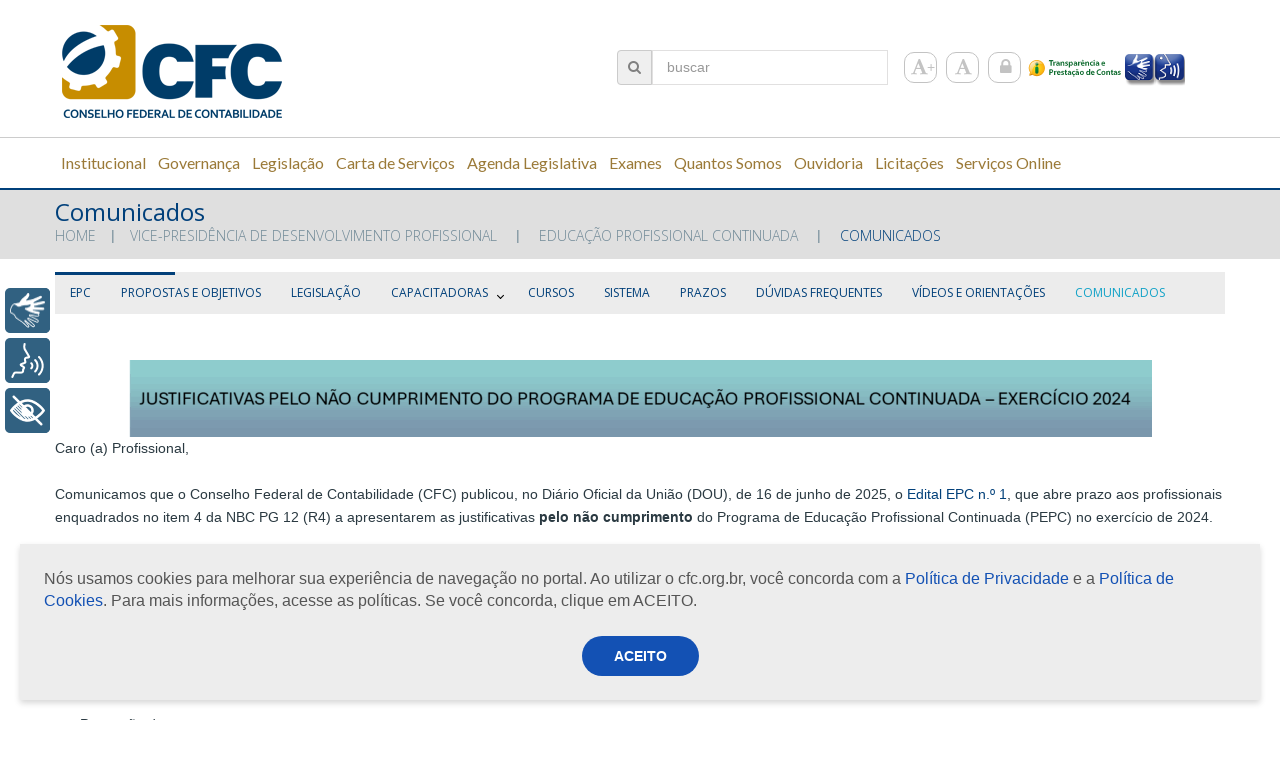

--- FILE ---
content_type: text/html; charset=UTF-8
request_url: https://cfc.org.br/desenvolvimento-profissional-e-institucional/educacao-profissional-continuada/comunicados/
body_size: 24270
content:
<!DOCTYPE html>

<!--[if lt IE 7 ]><html class="ie ie6" lang="pt-BR"> <![endif]-->

<!--[if IE 7 ]><html class="ie ie7" lang="pt-BR"> <![endif]-->

<!--[if IE 8 ]><html class="ie ie8" lang="pt-BR"> <![endif]-->

<!--[if IE 9 ]><html class="ie ie9" lang="pt-BR"> <![endif]-->

<!--[if (gt IE 9)|!(IE)]><!--><html lang="pt-BR"> <!--<![endif]-->

<head>

	<title>Comunicados  |  ::Conselho Federal de Contabilidade::</title>
	
	<meta name="description" content=" &raquo; Comunicados | " />

	<meta charset="UTF-8" />

	<meta name="viewport" content="width=device-width, initial-scale=1.0">

	<link rel="profile" href="//gmpg.org/xfn/11" />

	
	<link rel="icon" href="https://cfc.org.br/wp-content/uploads/2015/06/logo-cfc.png" type="image/x-icon" />

	
	<link rel="pingback" href="https://cfc.org.br/xmlrpc.php" />

	<link rel="alternate" type="application/rss+xml" title="::Conselho Federal de Contabilidade::" href="https://cfc.org.br/feed/" />

	<link rel="alternate" type="application/atom+xml" title="::Conselho Federal de Contabilidade::" href="https://cfc.org.br/feed/atom/" />

	<link rel="stylesheet" type="text/css" media="all" href="https://cfc.org.br/wp-content/themes/theme52950/bootstrap/css/bootstrap.css" />

	<link rel="stylesheet" type="text/css" media="all" href="https://cfc.org.br/wp-content/themes/theme52950/bootstrap/css/responsive.css" />

	<link rel="stylesheet" type="text/css" media="all" href="https://cfc.org.br/wp-content/themes/CherryFramework/css/camera.css" />

	<link rel="stylesheet" type="text/css" media="all" href="https://cfc.org.br/wp-content/themes/theme52950/style.css" />

	<meta name="description" content="Caro (a) Profissional, Comunicamos que o Conselho Federal de Contabilidade (CFC) publicou, no Diário Oficial da União (DOU), de 16 de junho de 2025, o Edital EPC n.º 1, que abre prazo aos profissionais enquadrados no item 4 da NBC PG 12 (R4) a apresentarem as justificativas pelo não cumprimento&hellip;">
<meta name="robots" content="index, follow, max-snippet:-1, max-image-preview:large, max-video-preview:-1">
<link rel="canonical" href="https://cfc.org.br/desenvolvimento-profissional-e-institucional/educacao-profissional-continuada/comunicados/">
<meta property="og:url" content="https://cfc.org.br/desenvolvimento-profissional-e-institucional/educacao-profissional-continuada/comunicados/">
<meta property="og:site_name" content="::Conselho Federal de Contabilidade::">
<meta property="og:locale" content="pt_BR">
<meta property="og:type" content="article">
<meta property="article:author" content="">
<meta property="article:publisher" content="">
<meta property="og:title" content="Comunicados - ::Conselho Federal de Contabilidade::">
<meta property="og:description" content="Caro (a) Profissional, Comunicamos que o Conselho Federal de Contabilidade (CFC) publicou, no Diário Oficial da União (DOU), de 16 de junho de 2025, o Edital EPC n.º 1, que abre prazo aos profissionais enquadrados no item 4 da NBC PG 12 (R4) a apresentarem as justificativas pelo não cumprimento&hellip;">
<meta property="fb:pages" content="">
<meta property="fb:admins" content="">
<meta property="fb:app_id" content="">
<meta name="twitter:card" content="summary">
<meta name="twitter:site" content="">
<meta name="twitter:creator" content="">
<meta name="twitter:title" content="Comunicados - ::Conselho Federal de Contabilidade::">
<meta name="twitter:description" content="Caro (a) Profissional, Comunicamos que o Conselho Federal de Contabilidade (CFC) publicou, no Diário Oficial da União (DOU), de 16 de junho de 2025, o Edital EPC n.º 1, que abre prazo aos profissionais enquadrados no item 4 da NBC PG 12 (R4) a apresentarem as justificativas pelo não cumprimento&hellip;">
<link rel='dns-prefetch' href='//www.googletagmanager.com' />
<link rel='dns-prefetch' href='//netdna.bootstrapcdn.com' />
<link rel='dns-prefetch' href='//fonts.googleapis.com' />
<link rel="alternate" type="application/rss+xml" title="Feed para ::Conselho Federal de Contabilidade:: &raquo;" href="https://cfc.org.br/feed/" />
<link rel="alternate" type="application/rss+xml" title="Feed de comentários para ::Conselho Federal de Contabilidade:: &raquo;" href="https://cfc.org.br/comments/feed/" />
<link rel="alternate" type="text/calendar" title="::Conselho Federal de Contabilidade:: &raquo; do iCal Feed" href="https://cfc.org.br/eventoscfc/?ical=1" />
<link rel="alternate" title="oEmbed (JSON)" type="application/json+oembed" href="https://cfc.org.br/wp-json/oembed/1.0/embed?url=https%3A%2F%2Fcfc.org.br%2Fdesenvolvimento-profissional-e-institucional%2Feducacao-profissional-continuada%2Fcomunicados%2F" />
<link rel="alternate" title="oEmbed (XML)" type="text/xml+oembed" href="https://cfc.org.br/wp-json/oembed/1.0/embed?url=https%3A%2F%2Fcfc.org.br%2Fdesenvolvimento-profissional-e-institucional%2Feducacao-profissional-continuada%2Fcomunicados%2F&#038;format=xml" />
<style id='wp-img-auto-sizes-contain-inline-css' type='text/css'>
img:is([sizes=auto i],[sizes^="auto," i]){contain-intrinsic-size:3000px 1500px}
/*# sourceURL=wp-img-auto-sizes-contain-inline-css */
</style>
<link rel='stylesheet' id='amw-galleria-style-css' href='https://cfc.org.br/wp-content/plugins/galleria/galleria/themes/amw-classic-light/galleria.amw-classic-light.css?ver=1.0.3' type='text/css' media='all' />
<link rel='stylesheet' id='flexslider-css' href='https://cfc.org.br/wp-content/plugins/cherry-plugin/lib/js/FlexSlider/flexslider.css?ver=2.2.0' type='text/css' media='all' />
<link rel='stylesheet' id='owl-carousel-css' href='https://cfc.org.br/wp-content/plugins/cherry-plugin/lib/js/owl-carousel/owl.carousel.css?ver=1.24' type='text/css' media='all' />
<link rel='stylesheet' id='owl-theme-css' href='https://cfc.org.br/wp-content/plugins/cherry-plugin/lib/js/owl-carousel/owl.theme.css?ver=1.24' type='text/css' media='all' />
<link rel='stylesheet' id='cherry-plugin-css' href='https://cfc.org.br/wp-content/plugins/cherry-plugin/includes/css/cherry-plugin.css?ver=9999999999999999.2.6' type='text/css' media='all' />
<style id='wp-emoji-styles-inline-css' type='text/css'>

	img.wp-smiley, img.emoji {
		display: inline !important;
		border: none !important;
		box-shadow: none !important;
		height: 1em !important;
		width: 1em !important;
		margin: 0 0.07em !important;
		vertical-align: -0.1em !important;
		background: none !important;
		padding: 0 !important;
	}
/*# sourceURL=wp-emoji-styles-inline-css */
</style>
<link rel='stylesheet' id='wp-block-library-css' href='https://cfc.org.br/wp-includes/css/dist/block-library/style.min.css?ver=6.9' type='text/css' media='all' />
<style id='wp-block-library-inline-css' type='text/css'>
/*wp_block_styles_on_demand_placeholder:697269038694e*/
/*# sourceURL=wp-block-library-inline-css */
</style>
<style id='classic-theme-styles-inline-css' type='text/css'>
/*! This file is auto-generated */
.wp-block-button__link{color:#fff;background-color:#32373c;border-radius:9999px;box-shadow:none;text-decoration:none;padding:calc(.667em + 2px) calc(1.333em + 2px);font-size:1.125em}.wp-block-file__button{background:#32373c;color:#fff;text-decoration:none}
/*# sourceURL=/wp-includes/css/classic-themes.min.css */
</style>
<link rel='stylesheet' id='cfc-aceite-cookie-css' href='https://cfc.org.br/wp-content/plugins/cfc-aceite-cookie/public/css/cfc-aceite-cookie-public.css?ver=1.0.0' type='text/css' media='all' />
<link rel='stylesheet' id='cherry-lazy-load-css' href='https://cfc.org.br/wp-content/plugins/cherry-lazy-load/css/lazy-load.css?ver=1.0' type='text/css' media='all' />
<link rel='stylesheet' id='cherry-parallax-css' href='https://cfc.org.br/wp-content/plugins/cherry-parallax/css/parallax.css?ver=1.0.0' type='text/css' media='all' />
<link rel='stylesheet' id='contact-form-7-css' href='https://cfc.org.br/wp-content/plugins/contact-form-7/includes/css/styles.css?ver=6.1.4' type='text/css' media='all' />
<link rel='stylesheet' id='theme52950-css' href='https://cfc.org.br/wp-content/themes/theme52950/main-style.css' type='text/css' media='all' />
<link rel='stylesheet' id='font-awesome-css' href='//netdna.bootstrapcdn.com/font-awesome/3.2.1/css/font-awesome.css?ver=3.2.1' type='text/css' media='all' />
<link rel='stylesheet' id='magnific-popup-css' href='https://cfc.org.br/wp-content/themes/CherryFramework/css/magnific-popup.css?ver=0.9.3' type='text/css' media='all' />
<link rel='stylesheet' id='heateor_sss_frontend_css-css' href='https://cfc.org.br/wp-content/plugins/sassy-social-share/public/css/sassy-social-share-public.css?ver=3.3.79' type='text/css' media='all' />
<style id='heateor_sss_frontend_css-inline-css' type='text/css'>
.heateor_sss_button_instagram span.heateor_sss_svg,a.heateor_sss_instagram span.heateor_sss_svg{background:radial-gradient(circle at 30% 107%,#fdf497 0,#fdf497 5%,#fd5949 45%,#d6249f 60%,#285aeb 90%)}.heateor_sss_horizontal_sharing .heateor_sss_svg,.heateor_sss_standard_follow_icons_container .heateor_sss_svg{color:#fff;border-width:0px;border-style:solid;border-color:transparent}.heateor_sss_horizontal_sharing .heateorSssTCBackground{color:#666}.heateor_sss_horizontal_sharing span.heateor_sss_svg:hover,.heateor_sss_standard_follow_icons_container span.heateor_sss_svg:hover{border-color:transparent;}.heateor_sss_vertical_sharing span.heateor_sss_svg,.heateor_sss_floating_follow_icons_container span.heateor_sss_svg{color:#fff;border-width:0px;border-style:solid;border-color:transparent;}.heateor_sss_vertical_sharing .heateorSssTCBackground{color:#666;}.heateor_sss_vertical_sharing span.heateor_sss_svg:hover,.heateor_sss_floating_follow_icons_container span.heateor_sss_svg:hover{border-color:transparent;}@media screen and (max-width:783px) {.heateor_sss_vertical_sharing{display:none!important}}
/*# sourceURL=heateor_sss_frontend_css-inline-css */
</style>
<link rel='stylesheet' id='tablepress-default-css' href='https://cfc.org.br/wp-content/plugins/tablepress/css/build/default.css?ver=3.2.6' type='text/css' media='all' />
<link rel='stylesheet' id='options_typography_Open+Sans-css' href='//fonts.googleapis.com/css?family=Open+Sans&#038;subset=latin' type='text/css' media='all' />
<link rel='stylesheet' id='options_typography_Bree+Serif-css' href='//fonts.googleapis.com/css?family=Bree+Serif&#038;subset=latin' type='text/css' media='all' />
<link rel='stylesheet' id='options_typography_Lato-css' href='//fonts.googleapis.com/css?family=Lato&#038;subset=latin' type='text/css' media='all' />
<script type="text/javascript" src="https://cfc.org.br/wp-content/themes/CherryFramework/js/jquery-1.7.2.min.js?ver=1.7.2" id="jquery-js"></script>
<script type="text/javascript" src="https://cfc.org.br/wp-content/plugins/galleria/galleria/galleria-1.2.9.min.js?ver=1.2.9" id="amw-galleria-js"></script>
<script type="text/javascript" src="https://cfc.org.br/wp-content/plugins/galleria/galleria/themes/amw-classic-light/galleria.amw-classic-light.js?ver=1.0.3" id="amw-galleria-theme-js"></script>
<script type="text/javascript" src="https://cfc.org.br/wp-content/plugins/cfc-aceite-cookie/public/js/cfc-aceite-cookie-public.js?ver=1.0.0" id="cfc-aceite-cookie-js"></script>
<script type="text/javascript" src="https://cfc.org.br/wp-content/plugins/stop-user-enumeration/frontend/js/frontend.js?ver=1.7.7" id="stop-user-enumeration-js" defer="defer" data-wp-strategy="defer"></script>
<script type="text/javascript" src="https://cfc.org.br/wp-content/themes/CherryFramework/js/jquery-migrate-1.2.1.min.js?ver=1.2.1" id="migrate-js"></script>
<script type="text/javascript" src="https://cfc.org.br/wp-content/themes/CherryFramework/js/modernizr.js?ver=2.0.6" id="modernizr-js"></script>
<script type="text/javascript" src="https://cfc.org.br/wp-content/themes/CherryFramework/js/jflickrfeed.js?ver=1.0" id="jflickrfeed-js"></script>
<script type="text/javascript" src="https://cfc.org.br/wp-content/plugins/cherry-plugin/lib/js/jquery.easing.1.3.js?ver=1.3" id="easing-js"></script>
<script type="text/javascript" src="https://cfc.org.br/wp-content/themes/CherryFramework/js/custom.js?ver=1.0" id="custom-js"></script>
<script type="text/javascript" src="https://cfc.org.br/wp-content/themes/CherryFramework/bootstrap/js/bootstrap.min.js?ver=2.3.0" id="bootstrap-js"></script>
<script type="text/javascript" src="https://cfc.org.br/wp-content/plugins/cherry-plugin/lib/js/elasti-carousel/jquery.elastislide.js?ver=9999999999999999.2.6" id="elastislide-js"></script>

<!-- Snippet da etiqueta do Google (gtag.js) adicionado pelo Site Kit -->
<!-- Snippet do Google Análises adicionado pelo Site Kit -->
<script type="text/javascript" src="https://www.googletagmanager.com/gtag/js?id=GT-NCG82DB" id="google_gtagjs-js" async></script>
<script type="text/javascript" id="google_gtagjs-js-after">
/* <![CDATA[ */
window.dataLayer = window.dataLayer || [];function gtag(){dataLayer.push(arguments);}
gtag("set","linker",{"domains":["cfc.org.br"]});
gtag("js", new Date());
gtag("set", "developer_id.dZTNiMT", true);
gtag("config", "GT-NCG82DB");
//# sourceURL=google_gtagjs-js-after
/* ]]> */
</script>
<link rel="https://api.w.org/" href="https://cfc.org.br/wp-json/" /><link rel="alternate" title="JSON" type="application/json" href="https://cfc.org.br/wp-json/wp/v2/pages/14947" /><link rel="EditURI" type="application/rsd+xml" title="RSD" href="https://cfc.org.br/xmlrpc.php?rsd" />
<meta name="generator" content="WordPress 6.9" />
<link rel='shortlink' href='https://cfc.org.br/?p=14947' />
<meta name="generator" content="Site Kit by Google 1.168.0" /><script>
 var system_folder = 'https://cfc.org.br/wp-content/themes/CherryFramework/admin/data_management/',
	 CHILD_URL ='https://cfc.org.br/wp-content/themes/theme52950',
	 PARENT_URL = 'https://cfc.org.br/wp-content/themes/CherryFramework', 
	 CURRENT_THEME = 'theme52950'</script>
<style type='text/css'>
body { background-color:#FFFFFF }
.header { background-color:#FFFFFF }
#content table td{
padding: 6px;
}
</style>
<style type='text/css'>
h1 { font: normal 24px/20px Open Sans;  color:#003f7a; }
h2 { font: normal 35px/50px Open Sans;  color:#003f7a; }
h3 { font: normal 20px/25px Open Sans;  color:#2b3a42; }
h4 { font: normal 20px/24px Bree Serif;  color:#003f7a; }
h5 { font: normal 15px/18px Bree Serif;  color:#2b3a42; }
h6 { font: normal 12px/18px Arial, Helvetica, sans-serif;  color:#333333; }
body { font-weight: normal;}
.logo_h__txt, .logo_link { font: normal 76px/76px Open Sans;  color:#2b3a42; }
.sf-menu > li > a { font: bold 16px/16px Lato;  color:#9b7a38; }
.nav.footer-nav a { font: normal 12px/18px Arial, Helvetica, sans-serif;  color:#708997; }
</style>

<!-- Snippet do Gerenciador de Tags do Google adicionado pelo Site Kit -->
<script type="text/javascript">
/* <![CDATA[ */

			( function( w, d, s, l, i ) {
				w[l] = w[l] || [];
				w[l].push( {'gtm.start': new Date().getTime(), event: 'gtm.js'} );
				var f = d.getElementsByTagName( s )[0],
					j = d.createElement( s ), dl = l != 'dataLayer' ? '&l=' + l : '';
				j.async = true;
				j.src = 'https://www.googletagmanager.com/gtm.js?id=' + i + dl;
				f.parentNode.insertBefore( j, f );
			} )( window, document, 'script', 'dataLayer', 'GTM-KPBKJ3RS' );
			
/* ]]> */
</script>

<!-- Fim do código do Gerenciador de Etiquetas do Google adicionado pelo Site Kit -->
<link rel="icon" href="https://cfc.org.br/wp-content/uploads/2017/11/logo_cfc_vertical-1-150x150.jpg" sizes="32x32" />
<link rel="icon" href="https://cfc.org.br/wp-content/uploads/2017/11/logo_cfc_vertical-1-300x300.jpg" sizes="192x192" />
<link rel="apple-touch-icon" href="https://cfc.org.br/wp-content/uploads/2017/11/logo_cfc_vertical-1-300x300.jpg" />
<meta name="msapplication-TileImage" content="https://cfc.org.br/wp-content/uploads/2017/11/logo_cfc_vertical-1-300x300.jpg" />
		<style type="text/css" id="wp-custom-css">
			.tabela-sem-borda table,
.tabela-sem-borda td,
.tabela-sem-borda th {
    border: none !important;
}		</style>
		<style id='custom-css-pro'>.sub-menu {
    width:auto !important;
}

.icontent > .input-group-addon{
    border: 1px solid #CBCBCB !important;
    background-color:#EFEFEF;
    padding: 8.7px 10px 10px 10px;
    border-radius: 4px 0px 0px 4px;
    margin: 0px -4px 0px 0px;
    
    
}

.icontent{
    vertical-align:-3px;
    color:gray;
}

.share-buttons {
    display:none;
}

.heateor_sss_svg {
    margin-left: 3px;
    box-shadow:1px 1px 9px 1px #888888 !important;
}
mark{
    background:none;
}</style>
	
	<!--[if lt IE 8]>

		<div id="ie7-alert" style="width: 100%; text-align:center;">

			<img src="https://tmbhtest.com/images/ie7.jpg" alt="Upgrade IE 7" width="640" height="344" border="0" usemap="#Map" />

			<map name="Map" id="Map"><area shape="rect" coords="496,201,604,329" href="https://www.microsoft.com/windows/internet-explorer/default.aspx" target="_blank" alt="Download Interent Explorer" /><area shape="rect" coords="380,201,488,329" href="https://www.apple.com/safari/download/" target="_blank" alt="Download Apple Safari" /><area shape="rect" coords="268,202,376,330" href="https://www.opera.com/download/" target="_blank" alt="Download Opera" /><area shape="rect" coords="155,202,263,330" href="https://www.mozilla.com/" target="_blank" alt="Download Firefox" /><area shape="rect" coords="35,201,143,329" href="https://www.google.com/chrome" target="_blank" alt="Download Google Chrome" />

			</map>

		</div>

	<![endif]-->

	<!--[if gte IE 9]><!-->

		<script src="https://cfc.org.br/wp-content/themes/CherryFramework/js/jquery.mobile.customized.min.js" type="text/javascript"></script>

		<script type="text/javascript">

			jQuery(function(){

				jQuery('.sf-menu').mobileMenu({defaultText: "Navegação"});

			});
			
			var ajaxurl = "https://cfc.org.br/wp-admin/admin-ajax.php";

		</script>

	<!--<![endif]-->
	
	

	<script type="text/javascript">

		// Init navigation menu

		jQuery(function(){

		// main navigation init

			jQuery('ul.sf-menu').superfish({

				delay: 1000, // the delay in milliseconds that the mouse can remain outside a sub-menu without it closing

				animation: {

					opacity: "show",

					height: "false"

				}, // used to animate the sub-menu open

				speed: "normal", // animation speed

				autoArrows: false, // generation of arrow mark-up (for submenu)

				disableHI: true // to disable hoverIntent detection

			});



		//Zoom fix

		//IPad/IPhone

			var viewportmeta = document.querySelector && document.querySelector('meta[name="viewport"]'),

				ua = navigator.userAgent,

				gestureStart = function () {

					viewportmeta.content = "width=device-width, minimum-scale=0.25, maximum-scale=1.6, initial-scale=1.0";

				},

				scaleFix = function () {

					if (viewportmeta && /iPhone|iPad/.test(ua) && !/Opera Mini/.test(ua)) {

						viewportmeta.content = "width=device-width, minimum-scale=1.0, maximum-scale=1.0";

						document.addEventListener("gesturestart", gestureStart, false);

					}

				};

			scaleFix();

		})

	</script>

	<!-- stick up menu -->

	<script type="text/javascript">

		jQuery(document).ready(function(){

			if(!device.mobile() && !device.tablet()){

				jQuery('header .stat-top').tmStickUp({

					correctionSelector: jQuery('#wpadminbar')

				,	listenSelector: jQuery('.listenSelector')

				,	active: true
				,	pseudo: true
				});

			}
			
			/* 
			// Código para forçar a barra de rolagem (apresentou problemas e foi desativado)
			if(!!window.chrome) {
				$('html,body').bind('DOMMouseScroll mousewheel', function(e){
					if(e.originalEvent.wheelDelta > 0 || e.originalEvent.detail < 0) {
						$("html").scrollTop($("html").scrollTop() - 50);
					}else{
						$("html").scrollTop($("html").scrollTop() + 50);
					}
				});
			}
			*/

		})
		
	</script>
	
	
	<!-- RYBENA HEAD -->
	<script type="text/javascript" src="https://cfc.org.br/wp-content/themes/theme52950/js/rybena.js"></script>
	<!-- END RYBENA HEAD -->
	
</head>
<body class="wp-singular page-template page-template-page-fullwidth page-template-page-fullwidth-php page page-id-14947 page-child parent-pageid-3390 wp-theme-CherryFramework wp-child-theme-theme52950 tribe-bar-is-disabled">

	<div id="motopress-main" class="main-holder">
	
		<!--Begin #motopress-main-->

		<header class="motopress-wrapper header">

			<div class="container">

				<div class="row">

					<div class="span12" data-motopress-wrapper-file="wrapper/wrapper-header.php" data-motopress-wrapper-type="header" data-motopress-id="697269038e6f4">

						<div class="container">
	<div class="row">
		<div class="span3 ex_h1" data-motopress-type="static" data-motopress-static-file="static/static-logo.php">
			<!-- BEGIN LOGO -->
<div class="logo pull-left">
									<a href="https://cfc.org.br/" class="logo_h logo_h__img"><img src="https://cfc.org.br/wp-content/uploads/2015/06/logo-cfc.png" alt="::Conselho Federal de Contabilidade::" title=""></a>
				</div>
<!-- END LOGO -->		</div>
		<div class="span8 ex_h2">
			<div class="hidden-phone" data-motopress-type="static" data-motopress-static-file="static/static-search.php">
				<!-- BEGIN SEARCH FORM -->
	<div class="search-form search-form__h hidden-phone clearfix">
		<form id="search-header" class="navbar-form pull-right" method="get" action="https://cfc.org.br/" accept-charset="utf-8">
			<span class="icontent" style="cursor:pointer" onclick="submitForm('search-header')" ><i class="input-group-addon icon-search"></i></span>
			<input type="text" name="s" placeholder="buscar" class="search-form_it">
		</form>
	</div>
<!-- END SEARCH FORM -->					<ul class="social-icon-list">
        					<li class="social-icon-item"><a href="#" class="font-size increaseFont"><i class="icon-font"></i></a></li>
        					<li class="social-icon-item"><a href="#" class="font-normal resetFont"><i class="icon-font"></i></a></li>
        					<li class="social-icon-item"><a target="_blank" href="/wp-admin" class="login"><i class="icon-lock"></i></a></li>
        					<li class="acesso"><a href="https://www3.cfc.org.br/spw/PortalTransparencia/Consulta.aspx?CS=Ua2ood8k23o=" class="icon-acesso"><img src="https://cfc.org.br/wp-content/uploads/2021/03/icone_portal_transparencia_prestacao.png" /></a></li>
      					</ul>
				</div>
			</div>
		<div class="span1 visible-desktop" style="margin-left:0px">
			<a href="#" class="areaRybenaLibras" style="position:relative;float:left;top:0px;margin-top:55%;" ><img style="border:0px;width:30px;height:32px" src="https://cfc.org.br/wp-content/themes/theme52950/images/rybena_icon_maos.png" /></a>
			<a href="#" class="areaRybenaTTS"    style="position:relative;float:left;top:0px;margin-top:55%;" ><img style="border:0px;width:30px;height:32px" src="https://cfc.org.br/wp-content/themes/theme52950/images/rybena_icon_voice.png" /></a>
		</div>
	</div>
</div>
<div class="stat-top custom_poz">
	<div class="container">
		<div class="row">
			<div class="ex_h2" style="min-width: 1250px">
				<div data-motopress-type="static" data-motopress-static-file="static/static-nav.php">
					<!-- BEGIN MAIN NAVIGATION -->
<nav class="nav nav__primary clearfix">
<ul id="topnav" class="sf-menu"><li id="menu-item-2424" class="menu-item menu-item-type-post_type menu-item-object-page"><a href="https://cfc.org.br/oconselho/">Institucional</a></li>
<li id="menu-item-30152" class="menu-item menu-item-type-post_type menu-item-object-page"><a href="https://cfc.org.br/governanca/">Governança</a></li>
<li id="menu-item-2435" class="menu-item menu-item-type-post_type menu-item-object-page"><a href="https://cfc.org.br/legislacao/">Legislação</a></li>
<li id="menu-item-13625" class="menu-item menu-item-type-post_type menu-item-object-page"><a href="https://cfc.org.br/carta-de-servicos-ao-usuario/">Carta de Serviços</a></li>
<li id="menu-item-77656" class="menu-item menu-item-type-post_type menu-item-object-page"><a href="https://cfc.org.br/agenda-legislativa/">Agenda Legislativa</a></li>
<li id="menu-item-6772" class="menu-item menu-item-type-post_type menu-item-object-page menu-item-has-children"><a href="https://cfc.org.br/desenvolvimento-profissional-e-institucional/exames/">Exames</a>
<ul class="sub-menu">
	<li id="menu-item-12305" class="menu-item menu-item-type-custom menu-item-object-custom"><a href="https://cfc.org.br/exame-de-suficiencia-anteriores/2o-exame-de-suficiencia-de-2025/">Exame de Suficiência</a></li>
	<li id="menu-item-2439" class="menu-item menu-item-type-post_type menu-item-object-page"><a href="https://cfc.org.br/desenvolvimento-profissional-e-institucional/exames/exame-de-qualificacao-tecnica/">Exame de Qualificação Técnica</a></li>
	<li id="menu-item-6504" class="menu-item menu-item-type-post_type menu-item-object-page"><a href="https://cfc.org.br/desenvolvimento-profissional-e-institucional/exames/aicpa/">AICPA</a></li>
</ul>
</li>
<li id="menu-item-32011" class="menu-item menu-item-type-post_type menu-item-object-page"><a href="https://cfc.org.br/registro/quantos-somos-2/">Quantos Somos</a></li>
<li id="menu-item-3286" class="menu-item menu-item-type-post_type menu-item-object-page"><a href="https://cfc.org.br/adm/ouvidoria/">Ouvidoria</a></li>
<li id="menu-item-34956" class="menu-item menu-item-type-custom menu-item-object-custom menu-item-has-children"><a href="#">Licitações</a>
<ul class="sub-menu">
	<li id="menu-item-27115" class="menu-item menu-item-type-custom menu-item-object-custom"><a href="https://cfc.org.br/adm/licitacoes/?cfc-licitacoes=cfc">Licitações &#8211; Geral</a></li>
	<li id="menu-item-34955" class="menu-item menu-item-type-post_type menu-item-object-page"><a href="https://cfc.org.br/adm/licitacoes/contratacoes-relacionadas-a-pandemia-de-covid-19/">Contratações relacionadas à Covid-19</a></li>
</ul>
</li>
<li id="menu-item-64248" class="menu-item menu-item-type-custom menu-item-object-custom menu-item-has-children"><a href="#">Serviços Online</a>
<ul class="sub-menu">
	<li id="menu-item-42639" class="menu-item menu-item-type-post_type menu-item-object-page"><a href="https://cfc.org.br/servicos-online/">Serviços disponíveis</a></li>
	<li id="menu-item-64249" class="menu-item menu-item-type-post_type menu-item-object-page"><a href="https://cfc.org.br/help-desk/">Help Desk &#8211; Suporte para sistemas</a></li>
</ul>
</li>
</ul></nav><!-- END MAIN NAVIGATION -->				</div>
			</div>
		</div>
	</div>
</div>
<style>
	#search-header{
		width: 295px;
	}
</style>
					</div>

				</div>

			</div>

		</header>
<div class="motopress-wrapper content-holder clearfix">
	<div class="container">
		<div class="row">
			<div class="span12" data-motopress-wrapper-file="page-fullwidth.php" data-motopress-wrapper-type="content">
				<div class="row">
					<div class="span12" data-motopress-type="static" data-motopress-static-file="static/static-title.php">
						
						<section class="title-section">
	<h1 class="title-header">
					Comunicados	</h1>
				<!-- BEGIN BREADCRUMBS-->
			<ul class="breadcrumb breadcrumb__t"><li><a href="https://cfc.org.br">Home</a></li><li class="divider"></li><li><a href="https://cfc.org.br/desenvolvimento-profissional-e-institucional/">Vice-Presidência de Desenvolvimento Profissional</a></li> <li class="divider"></li> <li><a href="https://cfc.org.br/desenvolvimento-profissional-e-institucional/educacao-profissional-continuada/">Educação Profissional Continuada</a></li> <li class="divider"></li> <li class="active">Comunicados</li></ul>			<!-- END BREADCRUMBS -->
	</section><!-- .title-section -->
						
					</div>
				</div>
				<div id="content" class="row">
					<div class="span12" data-motopress-type="loop" data-motopress-loop-file="loop/loop-page.php">
						<div>
							<link rel="stylesheet" href="https://cfc.org.br/wp-content/themes/CherryFramework/menu_cfc/css/menu_cfc.css">
<script src="https://cfc.org.br/wp-content/themes/CherryFramework/menu_cfc/js/menu_cfc.js"></script>
<div id='cssmenu'><ul id="menu-epc" class=""><li id="menu-item-15019" class="menu-item menu-item-type-custom menu-item-object-custom menu-item-15019"><a href="https://cfc.org.br/desenvolvimento-profissional-e-institucional/educacao-profissional-continuada/">EPC</a></li>
<li id="menu-item-14778" class="menu-item menu-item-type-post_type menu-item-object-page menu-item-14778"><a href="https://cfc.org.br/desenvolvimento-profissional-e-institucional/educacao-profissional-continuada/propostas-e-objetivos/">Propostas e Objetivos</a></li>
<li id="menu-item-14965" class="menu-item menu-item-type-custom menu-item-object-custom menu-item-14965"><a href="https://cfc.org.br/desenvolvimento-profissional-e-institucional/educacao-profissional-continuada/legislacao/">Legislação</a></li>
<li id="menu-item-14780" class="menu-item menu-item-type-post_type menu-item-object-page menu-item-has-children menu-item-14780"><a href="https://cfc.org.br/desenvolvimento-profissional-e-institucional/educacao-profissional-continuada/capacitadoras/">Capacitadoras</a>
<ul class="sub-menu">
	<li id="menu-item-32133" class="menu-item menu-item-type-post_type menu-item-object-page menu-item-32133"><a href="https://cfc.org.br/instituicoes-internacionais/">Instituições Internacionais</a></li>
</ul>
</li>
<li id="menu-item-23986" class="menu-item menu-item-type-post_type menu-item-object-page menu-item-23986"><a href="https://cfc.org.br/epc/cursos-credenciados/">Cursos</a></li>
<li id="menu-item-14781" class="menu-item menu-item-type-custom menu-item-object-custom menu-item-14781"><a href="https://cfc.org.br/epc/sistema-epc/">Sistema</a></li>
<li id="menu-item-14784" class="menu-item menu-item-type-post_type menu-item-object-page menu-item-14784"><a href="https://cfc.org.br/desenvolvimento-profissional-e-institucional/educacao-profissional-continuada/prazos-2/">Prazos</a></li>
<li id="menu-item-14785" class="menu-item menu-item-type-post_type menu-item-object-page menu-item-14785"><a href="https://cfc.org.br/desenvolvimento-profissional-e-institucional/educacao-profissional-continuada/prazos/">Dúvidas Frequentes</a></li>
<li id="menu-item-14951" class="menu-item menu-item-type-post_type menu-item-object-page menu-item-14951"><a href="https://cfc.org.br/desenvolvimento-profissional-e-institucional/educacao-profissional-continuada/videos-e-orientacoes/">Vídeos e Orientações</a></li>
<li id="menu-item-14952" class="menu-item menu-item-type-post_type menu-item-object-page current-menu-item page_item page-item-14947 current_page_item menu-item-14952 active "><a href="https://cfc.org.br/desenvolvimento-profissional-e-institucional/educacao-profissional-continuada/comunicados/" aria-current="page">Comunicados</a></li>
</ul></div><br/>						</div>
														<div id="post-14947" class="page post-14947 type-page status-publish hentry">
		
<p class="has-text-align-center"></p>


<div class="wp-block-image">
<figure class="aligncenter size-large"><a href="https://cfc.org.br/wp-content/uploads/2025/10/image-2.png"><img fetchpriority="high" decoding="async" width="1024" height="77" src="https://cfc.org.br/wp-content/uploads/2025/10/image-2-1024x77.png" alt="" class="wp-image-82889" srcset="https://cfc.org.br/wp-content/uploads/2025/10/image-2-1024x77.png 1024w, https://cfc.org.br/wp-content/uploads/2025/10/image-2-300x23.png 300w, https://cfc.org.br/wp-content/uploads/2025/10/image-2-768x58.png 768w, https://cfc.org.br/wp-content/uploads/2025/10/image-2-1536x115.png 1536w, https://cfc.org.br/wp-content/uploads/2025/10/image-2.png 1613w" sizes="(max-width: 1024px) 100vw, 1024px" /></a></figure>
</div>


<p class="has-text-align-left">Caro (a) Profissional,</p>



<p>Comunicamos que o Conselho Federal de Contabilidade (CFC) publicou, no Diário Oficial da União (DOU), de 16 de junho de 2025, o <a href="https://www.in.gov.br/web/dou/-/edital-epc-n-1-de-12-de-junho-de-2025-636517089">Edital EPC n.º 1</a>, que abre prazo aos profissionais enquadrados no item 4 da NBC PG 12 (R4) a apresentarem as justificativas <strong>pelo não cumprimento</strong> do Programa de Educação Profissional Continuada (PEPC) no exercício de 2024.</p>



<p class="has-text-align-left">Conforme o edital, as justificativas devem ser encaminhadas, via e-mail, ao Conselho Regional de Contabilidade (CRC) do registro principal, endereçadas à área de Desenvolvimento Profissional do CRC. A data limite para o envio das justificativas é o dia <strong>31 de agosto de </strong><strong>202</strong><strong>5</strong>.</p>



<p>Destacamos que as justificativas devem ser encaminhadas apenas pelos profissionais que <strong>não cumpriram o PEPC no exercício de </strong><strong>202</strong><strong>4</strong>.</p>



<p>Para consultar a situação no PEPC, é necessário acessar o <a href="https://epc.cfc.org.br">Sistema Web EPC</a> e clicar em:</p>



<ul class="wp-block-list">
<li>Prestação de contas</li>



<li>Rel. Atividades</li>



<li>Exercício de 2023</li>



<li>Botão “visualizar”, localizado no lado direito da tela.</li>
</ul>



<p>Segue abaixo a relação de e-mails dos Conselhos Regionais de Contabilidade.</p>


<div class="wp-block-image">
<figure class="aligncenter size-large is-resized"><a href="https://cfc.org.br/wp-content/uploads/2025/10/image-3.png"><img decoding="async" width="719" height="1024" src="https://cfc.org.br/wp-content/uploads/2025/10/image-3-719x1024.png" alt="" class="wp-image-82890" style="width:531px;height:auto" srcset="https://cfc.org.br/wp-content/uploads/2025/10/image-3-719x1024.png 719w, https://cfc.org.br/wp-content/uploads/2025/10/image-3-211x300.png 211w, https://cfc.org.br/wp-content/uploads/2025/10/image-3.png 767w" sizes="(max-width: 719px) 100vw, 719px" /></a></figure>
</div>


<p></p>



<p class="has-text-align-center has-white-color has-text-color has-background has-link-color has-small-font-size wp-elements-96e0932e705b4ac1304887d871759d22" style="background:linear-gradient(355deg,rgba(6,147,227,1) 0%,rgb(155,81,224) 100%)"><strong>JUSTIFICATIVAS PELO NÃO CUMPRIMEMTO DO PROGRAMA DE EDUCAÇÃO PROFISSIONAL CONTINUADA - EXERCÍCIO 2023</strong></p>



<p>Caro (a) Profissional,</p>



<p>Comunicamos que o Conselho Federal de Contabilidade (CFC) publicou, no Diário Oficial da União (DOU), de 18 de julho de 2024, o <a href="https://www.in.gov.br/web/dou/-/edital-epc-n-1/2024-572834105">Edital EPC n.º 1</a>, que abre prazo aos profissionais enquadrados no item 4 da NBC PG 12 (R3) a apresentarem as justificativas <strong>pelo não cumprimento</strong> do Programa de Educação Profissional Continuada (PEPC) no exercício de 2023.<br>&nbsp;<br>Conforme o edital, as justificativas devem ser encaminhadas, via e-mail, ao Conselho Regional de Contabilidade (CRC) do registro principal, endereçadas à área de Desenvolvimento Profissional do CRC. A data limite para o envio das justificativas é o dia <strong>31 de agosto de 2024</strong>.</p>



<p>Destacamos que as justificativas devem ser encaminhadas apenas pelos profissionais que <strong>não cumpriram o PEPC no exercício de 2023</strong>.</p>



<p>Para consultar a situação no PEPC, é necessário acessar o <a href="https://cfclink.cfc.org.br/cl/PN8na/A/d549/0/BQsN/DzONEQhsEEM/1/" target="_blank" rel="noreferrer noopener">Sistema Web EPC</a> e clicar em:</p>



<ul class="wp-block-list">
<li>Prestação de contas</li>



<li>Rel. Atividades</li>



<li>Exercício de 2023</li>



<li>Botão “visualizar”, localizado no lado direito da tela.</li>
</ul>



<p>&nbsp;<br>Segue abaixo a relação de e-mails dos Conselhos Regionais de Contabilidade.</p>


<div class="wp-block-image">
<figure class="aligncenter size-full"><a href="https://cfc.org.br/wp-content/uploads/2024/08/image-3.png"><img decoding="async" width="588" height="1011" src="https://cfc.org.br/wp-content/uploads/2024/08/image-3.png" alt="" class="wp-image-67529" srcset="https://cfc.org.br/wp-content/uploads/2024/08/image-3.png 588w, https://cfc.org.br/wp-content/uploads/2024/08/image-3-174x300.png 174w" sizes="(max-width: 588px) 100vw, 588px" /></a></figure>
</div>


<p></p>



<p class="has-text-align-center has-white-color has-midnight-gradient-background has-text-color has-background has-link-color has-small-font-size wp-elements-86e759a2bc380a6affe740b77d4ba755"><strong>DELIBERAÇÃO CFC Nº 75, DE 8 DE JULHO DE 2024.</strong></p>


<div class="wp-block-image">
<figure class="aligncenter size-full is-resized"><a href="https://cfc.org.br/wp-content/uploads/2024/08/image-1.png"><img loading="lazy" decoding="async" width="666" height="937" src="https://cfc.org.br/wp-content/uploads/2024/08/image-1.png" alt="" class="wp-image-67525" style="width:668px;height:auto" srcset="https://cfc.org.br/wp-content/uploads/2024/08/image-1.png 666w, https://cfc.org.br/wp-content/uploads/2024/08/image-1-213x300.png 213w" sizes="auto, (max-width: 666px) 100vw, 666px" /></a></figure>
</div>

<div class="wp-block-image">
<figure class="aligncenter size-full is-resized"><a href="https://cfc.org.br/wp-content/uploads/2024/01/destaque_materia_PEPC.jpg"><img loading="lazy" decoding="async" width="800" height="600" src="https://cfc.org.br/wp-content/uploads/2024/01/destaque_materia_PEPC.jpg" alt="" class="wp-image-59352" style="width:424px;height:auto" srcset="https://cfc.org.br/wp-content/uploads/2024/01/destaque_materia_PEPC.jpg 800w, https://cfc.org.br/wp-content/uploads/2024/01/destaque_materia_PEPC-300x225.jpg 300w, https://cfc.org.br/wp-content/uploads/2024/01/destaque_materia_PEPC-768x576.jpg 768w, https://cfc.org.br/wp-content/uploads/2024/01/destaque_materia_PEPC-200x150.jpg 200w" sizes="auto, (max-width: 800px) 100vw, 800px" /></a></figure>
</div>

<div class="wp-block-image">
<figure class="aligncenter size-full"><a href="https://cfc.org.br/wp-content/uploads/2024/02/image-2.png"><img loading="lazy" decoding="async" width="714" height="957" src="https://cfc.org.br/wp-content/uploads/2024/02/image-2.png" alt="" class="wp-image-59551" srcset="https://cfc.org.br/wp-content/uploads/2024/02/image-2.png 714w, https://cfc.org.br/wp-content/uploads/2024/02/image-2-224x300.png 224w" sizes="auto, (max-width: 714px) 100vw, 714px" /></a></figure>
</div>

<div class="wp-block-image">
<figure class="aligncenter size-full"><a href="https://cfc.org.br/wp-content/uploads/2023/07/image-1.png"><img loading="lazy" decoding="async" width="600" height="229" src="https://cfc.org.br/wp-content/uploads/2023/07/image-1.png" alt="" class="wp-image-54918" srcset="https://cfc.org.br/wp-content/uploads/2023/07/image-1.png 600w, https://cfc.org.br/wp-content/uploads/2023/07/image-1-300x115.png 300w" sizes="auto, (max-width: 600px) 100vw, 600px" /></a></figure>
</div>


<p>Caro Profissional,<br>&nbsp;<br>Comunicamos que o Conselho Federal de Contabilidade (CFC) publicou, no Diário Oficial da União (DOU), de 5 de julho de 2023, o <a href="https://cfclink.cfc.org.br/cl/PQA7Y/A/98ef/0/BQsN/KIxr5CgIvey/1/">Edital EPC n.º 1</a>, que abre prazo aos profissionais enquadrados no item 4 da NBC PG 12 (R3) a apresentarem as justificativas pelo não cumprimento do Programa de Educação Profissional Continuada (PEPC) no exercício de 2022.<br><br>Conforme o edital, as justificativas devem ser encaminhadas, via e-mail, ao Conselho Regional de Contabilidade (CRC) do registro principal, endereçadas à área de Desenvolvimento Profissional do CRC. A data limite para o envio das justificativas é o dia 31 de julho de 2023.<br><br>Destacamos que as justificativas devem ser encaminhadas apenas pelos profissionais que não cumpriram o PEPC no exercício de 2022.<br><br>Para consultar a situação no PEPC, é necessário acessar o&nbsp;<a rel="noreferrer noopener" href="https://cfclink.cfc.org.br/cl/PQA7Y/A/98ef/0/BQsN/DzONEQhsEEM/1/" target="_blank">Sistema Web EPC</a>&nbsp;e clicar em:</p>



<p>Prestação de contas</p>



<ol start="1" style="list-style-type:1" class="wp-block-list">
<li>Rel. Atividades</li>



<li>Exercício de 2022</li>



<li>Botão “visualizar”, localizado no lado direito da tela.&nbsp;</li>
</ol>



<p>Os profissionais com registro principal no CRCSP devem verificar sua situação no <a rel="noreferrer noopener" href="https://cfclink.cfc.org.br/cl/PQA7Y/A/98ef/0/BQsN/KCYYK678lB3/1/" target="_blank">Portal do CRCSP</a>, acessando o menu “Serviços On-line”.<br><br>Segue abaixo a relação de e-mails dos Conselhos Regionais de Contabilidade.</p>


<div class="wp-block-image">
<figure class="aligncenter size-large"><a href="https://cfc.org.br/wp-content/uploads/2023/07/Ederecos-CRCs.jpg"><img loading="lazy" decoding="async" width="585" height="1024" src="https://cfc.org.br/wp-content/uploads/2023/07/Ederecos-CRCs-585x1024.jpg" alt="" class="wp-image-54924" srcset="https://cfc.org.br/wp-content/uploads/2023/07/Ederecos-CRCs-585x1024.jpg 585w, https://cfc.org.br/wp-content/uploads/2023/07/Ederecos-CRCs-171x300.jpg 171w, https://cfc.org.br/wp-content/uploads/2023/07/Ederecos-CRCs.jpg 600w" sizes="auto, (max-width: 585px) 100vw, 585px" /></a></figure>
</div>


<div style="height:75px" aria-hidden="true" class="wp-block-spacer"></div>


<div class="wp-block-image">
<figure class="aligncenter size-full is-resized"><a href="https://cfc.org.br/wp-content/uploads/2022/08/Arte-Comunicado-3.jpg"><img loading="lazy" decoding="async" width="600" height="240" src="https://cfc.org.br/wp-content/uploads/2022/08/Arte-Comunicado-3.jpg" alt="" class="wp-image-48589" style="width:535px;height:214px" srcset="https://cfc.org.br/wp-content/uploads/2022/08/Arte-Comunicado-3.jpg 600w, https://cfc.org.br/wp-content/uploads/2022/08/Arte-Comunicado-3-300x120.jpg 300w" sizes="auto, (max-width: 600px) 100vw, 600px" /></a></figure>
</div>


<p>Caro Profissional,</p>



<p>Comunicamos que o Conselho Federal de Contabilidade (CFC) publicou, no Diário Oficial da União (DOU) de 20 de julho de 2022, o <a href="https://www.in.gov.br/web/dou/-/edital-epc-n-1-de-15-de-julho-de-2022-416715596">Edital EPC nº 1</a>, que abre prazo aos profissionais enquadrados no item 4 da NBC PG 12 (R3) a apresentarem as justificativas <strong>pelo não cumprimento</strong> do Programa de Educação Profissional Continuada (PEPC), no exercício de 2021.<br>&nbsp;<br>Conforme o edital, as justificativas deverão ser encaminhadas, via e-mail, ao Conselho Regional de Contabilidade (CRC) do registro principal, endereçadas à área de Desenvolvimento Profissional do CRC. A data limite para o envio das justificativas é o dia <strong>19 agosto de 2022</strong>.<br>&nbsp;<br>Destacamos que as justificativas deverão ser encaminhadas apenas pelos profissionais que <strong>não cumpriram o PEPC no exercício de 2021</strong>.<br>Para verificar a situação no PEPC, é necessário acessar o <a href="https://epc.cfc.org.br">Sistema Web EPC</a>, clicar no menu “Prestação de Contas” &gt; “Rel.Atividades” &gt; selecionar o exercício de 2021 &gt; clicar no botão “visualizar” localizado no lado direito da tela.<br>&nbsp;<br>Os profissionais com registro principal no CRCSP devem verificar sua situação por meio do <a href="https://crcsp.org.br">Portal do CRCSP</a>, acessando o menu “Serviços On-line”.&nbsp;<br>&nbsp;<br>Segue abaixo a relação de e-mails dos Conselhos Regionais de Contabilidade.</p>


<div class="wp-block-image">
<figure class="aligncenter size-large"><a href="https://cfc.org.br/wp-content/uploads/2022/08/ComuinicadoEdital.png"><img loading="lazy" decoding="async" width="591" height="1024" src="https://cfc.org.br/wp-content/uploads/2022/08/ComuinicadoEdital-591x1024.png" alt="" class="wp-image-48592" srcset="https://cfc.org.br/wp-content/uploads/2022/08/ComuinicadoEdital-591x1024.png 591w, https://cfc.org.br/wp-content/uploads/2022/08/ComuinicadoEdital-173x300.png 173w, https://cfc.org.br/wp-content/uploads/2022/08/ComuinicadoEdital.png 600w" sizes="auto, (max-width: 591px) 100vw, 591px" /></a></figure>
</div>


<p class="has-text-align-center"><strong>CONSELHO FEDERAL DE CONTABILIDADE(CFC)</strong></p>



<p class="has-text-align-center"><strong>&nbsp;</strong><strong>ATO EDITAL EPC N.º 1, DE 21 DE MAIO DE 2021.</strong></p>



<p>O presidente do CONSELHO FEDERAL DE CONTABILIDADE, no uso de suas atribuições legais e regimentais e com vistas a oportunizar o direito ao contraditório, COMUNICA a abertura do prazo, até o dia 08 de junho de 2021, a contar desta publicação, para que os profissionais inscritos no Cadastro Nacional de Auditores Independentes (CNAI) do CFC, exercendo, ou não, a atividade de auditoria independente, com registro ativo até 31/12/2019; os inscritos no Cadastro Nacional de Peritos Contábeis (CNPC) do CFC, até 31/12/2019; os sócios, exercendo, ou não, atividade de auditoria independente, responsáveis técnicos e demais profissionais que exerçam cargos de direção ou gerência técnica, nas firmas de auditoria registradas na CVM; os profissionais que exerçam a atividade de auditoria independente nas instituições financeiras e nas demais entidades autorizadas a funcionar pelo Banco Central do Brasil (BCB), na função de responsável técnico, diretor, gerente, supervisor e qualquer outro integrante, com função de gerência, da equipe envolvida nos trabalhos de auditoria; os profissionais que exercem atividades de auditoria independente nas sociedades seguradoras, resseguradoras, de capitalização, nas entidades abertas de previdência complementar reguladas pela Superintendência de Seguros Privados (Susep) e nas entidades de previdência complementar reguladas pela Superintendência Nacional de Previdência Complementar (Previc) na função de responsável técnico, diretor, gerente, supervisor e qualquer outro integrante, com função de gerência, da equipe envolvida nos trabalhos de auditoria; os profissionais que exercem a atividades de auditoria independente como sócio, responsável técnico ou em cargo de direção ou gerência técnica de firmas de auditoria e de demais organizações contábeis que tenham em seu objeto social a atividade de auditoria independente; os profissionais que sejam responsáveis técnicos pelas demonstrações contábeis, ou que exerçam funções de gerência/chefia no processo de elaboração das demonstrações contábeis das empresas, reguladas e/ou supervisionadas pela CVM, pelo BCB, pela Susep, pela Previc, e, ainda, das sociedades consideradas de grande porte nos termos da Lei n.º 11.638/2007; os profissionais responsáveis técnicos pelas demonstrações contábeis das sociedades e das entidades de direito privado com ou sem finalidade de lucros que tiverem, no exercício social anterior, receita total, igual ou superior a R$ 78 milhões. Caso não tenham cumprido a pontuação mínima do Programa de Educação Profissional Continuada, regulamentado pela NBC PG 12, durante os exercícios de 2019 e 2020, que apresentem suas justificativas pelo não cumprimento da pontuação mínima exigida. As alegações deverão ser encaminhadas diretamente ao CONSELHO REGIONAL DE CONTABILIDADE (CRC) de jurisdição do registro principal do profissional, aos cuidados da área de Desenvolvimento Profissional do CRC. Os endereços dos Conselhos Regionais de Contabilidade encontram-se disponíveis no portal <a href="https://www.cfc.org.br">www.cfc.org.br</a>. Os endereços eletrônicos dos CRCs são:CRCAC(<a href="mailto:desenprof@crcac.org.br">desenprof@crcac.org.br</a>); CRCAL (<a href="mailto:desenprof@crcal.org.br">desenprof@crcal.org.br</a>); CRCAM<a href="mailto:desenprof@crcam.org.br">desenprof@crcam.org.br</a>); CRCAP (<a href="mailto:desenprof@crcap.org.br">desenprof@crcap.org.br</a>); CRCBA (<a href="mailto:desenprof@crc-ba.org.br">desenprof@crc-ba.org.br</a>); CRCCE (<a href="mailto:desprof@crc-ce.org.br">desprof@crc-ce.org.br</a>) e (<a href="mailto:eventos@crc-ce.org.br">eventos@crc-ce.org.br</a>); CRCDF(<a href="mailto:cursoseventos@crcdf.org.br">cursoseventos@crcdf.org.br</a>); CRCES (<a href="mailto:desenprofissional@crc-es.org.br">desenprofissional@crc-es.org.br</a>); CRCGO (<a href="mailto:desenvolvimento@crcgo.org.br">desenvolvimento@crcgo.org.br</a>) e (<a href="mailto:eventos@crcgo.org.br">eventos@crcgo.org.br</a>); CRCMA (<a href="mailto:eventos@crcma.org.br">eventos@crcma.org.br</a>); CRCMG (<a href="mailto:gedep@crcmg.org.br">gedep@crcmg.org.br</a>); CRCMS (<a href="mailto:eventos@crcms.org.br);">desenprof@crcms.org.br)</a>; CRCMT (<a href="mailto:eventos@crcmt.org.br">eventos@crcmt.org.br</a>); CRCPA (<a href="mailto:desenprof@crcpa.org.br">desenprof@crcpa.org.br</a>); CRCPB (<a href="mailto:desenprof@crcpb.org.br">desenprof@crcpb.org.br</a>) e (<a href="mailto:eventos@crcpb.org.br">eventos@crcpb.org.br</a>); CRCPE (<a href="mailto:educacao@crcpe.org.br">educacao@crcpe.org.br</a>); CRCPI (<a href="mailto:eventos@crcpi.org.br">eventos@crcpi.org.br</a>); CRCPR&nbsp; (<a href="mailto:profissional@crcpr.org.br">profissional@crcpr.org.br</a>); CRCRJ (<a href="mailto:desenprof@crcrj.org.br">desenprof@crcrj.org.br</a>); CRCRN (<a href="mailto:desenprof@crcrn.org.br">desenprof@crcrn.org.br</a>); CRCRO (<a href="mailto:desenprof@crcro.org.br">desenprof@crcro.org.br</a>); CRCRR (<a href="mailto:desenprof@crcrr.org.br)">desenprof@crcrr.org.br)</a>; CRCRS (<a href="mailto:desenprof@crcrs.org.br">desenprof@crcrs.org.br</a>); CRCSC (<a href="mailto:educprof@crcsc.org.br">educprof@crcsc.org.br</a>); CRCSE (<a href="mailto:desenprof@crcse.org.br">desenprof@crcse.org.br</a>); CRCSP (desenvolvimento@crcsp.org.br); CRCTO (<a href="mailto:desenprof@crcto.org.br">desenprof@crcto.org.br</a>) e (<a href="mailto:eventos@crcto.org.br">eventos@crcto.org.br</a>).Caberá ao profissional a confirmação do recebimento, pelo CRC, das justificativas encaminhadas via <em>e-mail</em>. Para os profissionais com registro originário e/ou transferido para o Conselho Regional de Contabilidade de São Paulo, as alegações também poderão ser tramitadas via Sistema Web do CRCSP, seguindo o seguinte caminho: acessar o portal do CRCSP <a href="https://webmail.cfc.org.br/owa/redir.aspx?C=zxv1VA84ad6LX5wN8heUG0S851uguWYW6ajA_itjZfYVhjiVzRvZCA..&amp;URL=http%3a%2f%2fwww.crcsp.org.br">www.crcsp.org.br</a>, em serviços on-line, incluir o registro e senha pessoal e, na sequência, acessar o menu Desenvolvimento Profissional - Relatório de atividades EPC. Incluir registro e o ano 2021. Clicar no botão "Incluir Atividade". Em "Natureza da Atividade" selecionar "Declaração/Justificativa de Pontuação". Inserir documento de justificativa em "Comprovante da Atividade". Para finalizar clicar em "OK". O CFC não se responsabilizará por justificativas não recebidas por motivos de ordem técnica dos computadores, falhas de comunicação, congestionamento das linhas de comunicação, ou quaisquer fatores que impossibilitem a transferência de dados. Encerrado o prazo de que trata este edital e não havendo manifestação do interessado, ou não sendo acolhidas as justificativas apresentadas, será procedida à respectiva baixa de sua inscrição no Cadastro Nacional de Auditores Independentes (CNAI) e no Cadastro Nacional de Peritos Contábeis (CNPC), se for o caso.</p>



<p class="has-text-align-center">Contador Zulmir Ivânio Breda</p>



<p class="has-text-align-center">Presidente</p>



<p class="has-text-align-center">______________________________________________________________________________</p>



<p class="has-text-align-center"><strong style="font-size: inherit">DELIBERAÇÃO CFC N.º 14, DE 15 DE ABRIL DE 2021.</strong></p>



<h4 class="wp-block-heading">Aprova critérios para o cumprimento do Programa de Educação Profissional Continuada (PEPC) em 2021, em face da declaração de pandemia daCovid-19 no País.</h4>



<p><strong>O</strong> <strong>CONSELHO FEDERAL DE CONTABILIDADE (CFC)</strong>, no uso de suas atribuições legais e regimentais e, em conformidade com o disposto na alínea “f” do Art. 6º do Decreto-Lei n.º 9.295/1946, alterado pela Lei n.º 12.249/2010;</p>



<p>Considerando as recomendações emitidas pela Organização Mundial de Saúde (OMS) e tendo em vista a Portaria n.º 188/GM/MS, de 3 de fevereiro de 2020, que declarou Emergência de Saúde Pública de Importância Nacional;</p>



<p>Considerando que a Educação Profissional Continuada (EPC) é a atividade que visa manter, atualizar e expandir os conhecimentos e competências técnicas e profissionais, as habilidades multidisciplinares e a elevação do comportamento social, moral e ético dos profissionais da contabilidade como características indispensáveis à qualidade dos serviços prestados e ao pleno atendimento das normas que regem o exercício da profissão contábil;</p>



<p>Considerando que a NBC PG 12 (R3), que regulamenta o Programa de Educação Profissional Continuada (PEPC), define, no item 4, que os profissionais obrigados ao programa devem cumprir, no mínimo, 40 (quarenta) pontos de Educação Profissional Continuada por ano-calendário, sendo que dessa pontuação anual no mínimo 8 (oito) pontos devem ser cumpridos com atividades de aquisição de conhecimento, constantes da Tabela I do Anexo II da referida norma;</p>



<p>Considerando a manutenção da declaração de pandemia da Covid-19 pelos órgãos competentes;</p>



<p>Considerando a restrição na oferta, pelas capacitadoras, em decorrência da pandemia de Covid-19, de cursos e eventos credenciados para o PEPC, mesmo que de forma on-line;</p>



<p>Considerando que, em reunião realizada no dia 19 de fevereiro de 2021, a Comissão de Educação Profissional Continuada do CFC (CEPC-CFC) posicionou-se favoravelmente à redução da pontuação exigida pelo PEPC para o exercício de 2021;</p>



<p>Considerando o item 7B, da NBC PG 12 (R3), a pontuação anual exigida poderá sofrer alterações em caso de força maior, cabendo ao Plenário do CFC homologar sobre a nova pontuação;</p>



<p>&nbsp;&nbsp;&nbsp;&nbsp;&nbsp;&nbsp;&nbsp;&nbsp;&nbsp;&nbsp;&nbsp; &nbsp;&nbsp;&nbsp;&nbsp;&nbsp;&nbsp;&nbsp;&nbsp;&nbsp;&nbsp;&nbsp; <strong>D E L I B E R A:</strong></p>



<p>Art. 1º Fica aprovada, para o exercício de 2021, a redução de 40 (quarenta) para 20 (vinte), o mínimo de pontos a ser cumprido pelos profissionais referidos no item 4 da NBC PG 12 (R3), que regulamenta o Programa de Educação Profissional Continuada do CFC.</p>



<p>Parágrafo único. Aos limites, máximos e mínimos, estabelecidos nas tabelas constantes da NBC PG 12 (R3), aplica-se, no exercício de 2021, a mesma proporção da redução estabelecida no caput deste artigo, conforme segue:</p>



<figure class="wp-block-table"><table><tbody><tr><td><strong>Tabela I – Aquisição de conhecimento</strong></td><td><strong>Mínimo de 4 pontos</strong></td></tr><tr><td><strong>Tabela II – Docência</strong></td><td><strong>Limitado a 10 pontos</strong></td></tr><tr><td><strong>Tabela III – Atuação como participante&nbsp;</strong></td><td><strong>Limitado a 10 pontos</strong></td></tr><tr><td><strong>Tabela IV – Produção Intelectual</strong></td><td><strong>Limitado a 10 pontos</strong></td></tr></tbody></table></figure>



<p>Art. 2º Ficam mantidos os demais critérios e diretrizes aplicáveis aos profissionais e capacitadoras estabelecidos pela NBC PG 12 (R3).</p>



<p><span style="font-size: inherit">Contador Zulmir Ivânio Breda</span></p>



<p>Presidente</p>



<p>Aprovada na 1074ª Reunião Plenária de 2021, realizada em 15 de abril de 2021.</p>



<p class="has-text-align-center">_____________________________________________________________________________</p>



<p class="has-text-align-center"><strong style="font-size: inherit">DELIBERAÇÃO CFC N.º 55, DE 16 DE ABRIL DE 2020.</strong></p>



<p class="has-text-align-center">Aprova critérios para o cumprimento do Programa de Educação Profissional Continuada (PEPC) em 2020, em face da declaração de pandemia da Covid-19 no País.</p>



<p>O<strong> CONSELHO FEDERAL DE CONTABILIDADE (CFC)</strong>, no uso de suas atribuições legais e regimentais e, em conformidade com o disposto na alínea “f” do Art. 6º do Decreto-Lei n.º 9.295/1946, alterado pela Lei n.º 12.249/2010;</p>



<p>Considerando as recomendações emitidas pela Organização Mundial de Saúde (OMS) e tendo em vista a Portaria n.º 188/GM/MS, de 3 de fevereiro de 2020, que declarou Emergência de Saúde Pública de Importância Nacional;</p>



<p>Considerando que a Educação Profissional Continuada (EPC) é a atividade que visa manter, atualizar e expandir os conhecimentos e competências técnicas e profissionais, as habilidades multidisciplinares e a elevação do comportamento social, moral e ético dos profissionais da contabilidade como características indispensáveis à qualidade dos serviços prestados e ao pleno atendimento das normas que regem o exercício da profissão contábil;</p>



<p>Considerando que a NBC PG 12 (R3), que regulamenta o Programa de Educação Profissional Continuada (PEPC), define, no item 4, que os profissionais obrigados ao Programa&nbsp; devem cumprir, no mínimo, 40 (quarenta) pontos de Educação Profissional Continuada por ano-calendário, sendo que dessa pontuação anual no mínimo 8 (oito) pontos devem ser cumpridos com atividades de aquisição de conhecimento, constantes da Tabela I, do Anexo II da referida Norma;</p>



<p>Considerando a restrição na oferta, pelas Capacitadoras, em decorrência da pandemia da Covid-19, de cursos e eventos credenciados para o PEPC, de forma presencial;</p>



<p>Considerando não haver, por hora, a previsão de suspensão da declaração de pandemia da Covid-19 pelos órgãos competentes;</p>



<p>Considerando que, em reunião realizada no dia 3 de abril de 2020, a Comissão de Educação Profissional Continuada do CFC (CEPC-CFC) posicionou-se favoravelmente à redução da pontuação exigida pelo PEPC para o exercício de 2020;</p>



<p>Considerando, por fim, o disposto na alínea “d”, do item 13, da NBC PG 12 (R3), em que define que os profissionais sujeitos ao cumprimento do PEPC que, <em>por motivos comprovadamente justificados, estejam impedidos de exercer a profissão por período superior a 60 (sessenta) dias, <u>devem cumprir a EPC proporcionalmente aos meses trabalhados no ano,</u> </em></p>



<p>&nbsp;&nbsp;&nbsp;&nbsp;&nbsp;&nbsp;&nbsp;&nbsp;&nbsp;&nbsp;&nbsp; &nbsp;&nbsp;&nbsp;&nbsp;&nbsp;&nbsp;&nbsp;&nbsp;&nbsp;&nbsp;&nbsp; <strong>D E L I B E R A:</strong></p>



<p>Art. 1º Aprova, para o exercício de 2020, a redução de 40 (quarenta) para 20 (vinte), o mínimo de pontos a ser cumprido pelos profissionais referidos no item 4 da NBC PG 12 (R3), que regulamenta o Programa de Educação Profissional Continuada do CFC.</p>



<p>Parágrafo único. Aos limites, máximos e mínimos, estabelecidos nas tabelas constantes da NBC PG 12 (R3), aplica-se, no exercício de 2020, a mesma proporção da redução estabelecida no <em>caput</em> deste artigo, conforme segue:</p>



<figure class="wp-block-table"><table><tbody><tr><td>Tabela I – Aquisição de conhecimento</td><td>Mínimo de 4 pontos</td></tr><tr><td>Tabela II – Docência</td><td>Limitado a 10 pontos</td></tr><tr><td>Tabela III – Atuação como participante em Banca</td><td>Limitado a 10 pontos</td></tr><tr><td>Tabela IV – Produção Intelectual</td><td>Limitado a 10 pontos</td></tr></tbody></table></figure>



<p>Art. 2º Ficam mantidos os demais critérios e diretrizes aplicáveis aos profissionais e capacitadoras estabelecidos pela NBC PG 12 (R3).</p>



<p>Contador Zulmir Ivânio Breda</p>



<p>Presidente</p>



<p>Aprovada na 1.062ª Reunião Plenária de 2020, realizada em 16 de abril de 2020.</p>
		<div class="clear"></div>
		<!--.pagination-->
	</div><!--post-->
												
					</div>
				</div>
			</div>
		</div>
	</div>
</div>

<div class="lcb-janela" id="lgpd-cookie-banner-janela" style="display:none" >
    <div class="lcb-mensagem" id="lgpd-cookie-banner:desc">N&oacute;s usamos cookies para melhorar sua experi&ecirc;ncia de navega&ccedil;&atilde;o no portal. Ao utilizar o cfc.org.br, voc&ecirc; concorda com a 
<a href="https://www2.cfc.org.br/sisweb/sre/detalhes_sre.aspx?Codigo=2024/001735&arquivo=Res_1735.doc" target="_blank" id="lcb-abre-barra">Pol&iacute;tica de Privacidade</a> e a 
<a href="https://www2.cfc.org.br/sisweb/sre/detalhes_sre.aspx?Codigo=2024/001736&arquivo=Res_1736.doc" target="_blank" id="lcb-abre-barra">Pol&iacute;tica de Cookies</a>. Para mais informa&ccedil;&otilde;es, acesse as pol&iacute;ticas. Se voc&ecirc; concorda, clique em ACEITO.</div>
    <div class="lcb-botoes"><button class="lcb-botao lcb-ciente" type="button">ACEITO</button></div>
</div>
<div id="lgpd-cookie-banner-barra-overlay" style="display:none" ></div>
<div id="lgpd-cookie-banner-barra" style="display:none" ><div class="lcb-barra-header"><div class="lcb-titulo">Pol&iacute;tica de cookies</div></div><button class="lcb-botao-fechar" type="button">
  <img src="[data-uri]" aria-hidden="true" alt="" class="lcb-icone-fechar">
</button><div class="lcb-barra-conteudo"><h3>O que s&atilde;o cookies?</h3>
<p>Cookies s&atilde;o pequenos arquivos de texto enviados pelo site que s&atilde;o salvos em seu computador, tablet ou telefone quando voc&ecirc; visita um site. Usamos os cookies necess&aacute;rios para fazer o site funcionar da melhor forma poss&iacute;vel e sempre aprimorar os nossos servi&ccedil;os.</p>
<p>Alguns cookies s&atilde;o classificados como <strong>necess&aacute;rios</strong> e permitem a funcionalidade central, como <strong>seguran&ccedil;a</strong>, <strong>gerenciamento de rede</strong> e <strong>acessibilidade</strong>. Sem eles, o site n&atilde;o funciona ou apresenta mau desempenho. Estes cookies podem ser coletados e armazenados assim que voc&ecirc; inicia sua navega&ccedil;&atilde;o ou quando usa algum recurso que os requer.</p>
<p>Eles cont&ecirc;m informa&ccedil;&otilde;es sobre a sua navega&ccedil;&atilde;o em nossa p&aacute;gina e ret&ecirc;m apenas informa&ccedil;&otilde;es relacionadas &agrave; suas prefer&ecirc;ncias.</p>
<p>Assim, essa p&aacute;gina consegue armazenar e recuperar os dados sobre os seus h&aacute;bitos de navega&ccedil;&atilde;o, de forma a melhorar a experi&ecirc;ncia de uso, por exemplo. &Eacute; importante frisar que eles n&atilde;o cont&ecirc;m informa&ccedil;&otilde;es pessoais espec&iacute;ficas, como dados sens&iacute;veis ou banc&aacute;rios.</p>
<p>O seu navegador armazena os cookies no disco r&iacute;gido, mas ocupam um espa&ccedil;o de armazenamento m&iacute;nimo, que n&atilde;o afetam o desempenho do seu computador. A maioria das informa&ccedil;&otilde;es s&atilde;o apagadas logo ao encerrar a sess&atilde;o.</p>

<!-- Primarios -->
<div class="lcb-painel">
  <input id="lcb-cookies-primarios" class="lcb-toggle" type="checkbox">
  <label for="lcb-cookies-primarios" class="lcb-painel-titulo">
    Cookies Prim&aacute;rios
    <img src="[data-uri]" class="lcb-arrow-down" alt="" aria-hidden="true">
    <img src="[data-uri]" class="lcb-arrow-up" alt="" aria-hidden="true">
  </label>
  <div class="lcb-painel-conteudo">
    <p>Alguns cookies ser&atilde;o colocados em seu dispositivo diretamente pelo nosso site - s&atilde;o conhecidos como cookies prim&aacute;rios. Eles s&atilde;o essenciais e possibilitam a navega&ccedil;&atilde;o em nossas aplica&ccedil;&otilde;es e o acesso a todos os recursos; sem estes, nossos servi&ccedil;os podem apresentar mal desempenho ou n&atilde;o funcionar corretamente.</p>

    <!-- Temporarios (Primarios) -->
    <div class="lcb-durabilidade">
      <h4>Tempor&aacute;rios</h4>
      <p>N&oacute;s utilizamos cookies de sess&atilde;o. Eles s&atilde;o Tempor&aacute;rios e expiram quando voc&ecirc; fecha o navegador ou quando a sess&atilde;o termina.</p>
      <div class="lcb-finalidade">
        <h5>Finalidade</h5>
        <p>Estabelecer controle de idioma e seguran&ccedil;a ao tempo da sess&atilde;o.</p>
      </div>
    </div>
    <!-- Temporarios (Primarios) -->

    <!-- Persistentes (Primarios) -->
    <div class="lcb-durabilidade">
      <h4>Persistentes</h4>
      <p>Utilizamos tamb&eacute;m cookies persistentes que permanecem em seu disco r&iacute;gido at&eacute; que voc&ecirc; os apague ou seu navegador o fa&ccedil;a, dependendo da data de expira&ccedil;&atilde;o do cookie. Todos os cookies persistentes t&ecirc;m uma data de expira&ccedil;&atilde;o gravada em seu c&oacute;digo, mas sua dura&ccedil;&atilde;o pode variar.</p>
      <div class="lcb-finalidade">
        <h5>Finalidade</h5>
        <p>Coletam e armazenam a ci&ecirc;ncia sobre o uso de cookies no site.</p>
      </div>
    </div>
    <!-- Persistentes (Primarios) -->
  </div>
</div>
<!-- Primarios -->

<!-- Terceiros -->
<div class="lcb-painel">
  <input id="lcb-cookies-terceiros" class="lcb-toggle" type="checkbox">
  <label for="lcb-cookies-terceiros" class="lcb-painel-titulo">
    Cookies de Terceiros
    <img src="[data-uri]" class="lcb-arrow-down" alt="" aria-hidden="true">
    <img src="[data-uri]" class="lcb-arrow-up" alt="" aria-hidden="true">
  </label>
  <div class="lcb-painel-conteudo">
  <p>Outros cookies s&atilde;o colocados no seu dispositivo n&atilde;o pelo site que voc&ecirc; est&aacute; visitando, mas <strong>por terceiros</strong>, como, por exemplo, os sistemas anal&iacute;ticos.</p>

    <!-- Temporarios (Terceiros) -->
    <div class="lcb-durabilidade">
      <h4>Tempor&aacute;rios</h4>
      <p>N&oacute;s utilizamos cookies de sess&atilde;o. Eles s&atilde;o Tempor&aacute;rios e expiram quando voc&ecirc; fecha o navegador ou quando a sess&atilde;o termina.</p>
      <div class="lcb-finalidade">
        <h5>Finalidade</h5>
        <p>Coletam informa&ccedil;&otilde;es sobre como voc&ecirc; usa o site, como as p&aacute;ginas que voc&ecirc; visitou e os links em que clicou. Nenhuma dessas informa&ccedil;&otilde;es pode ser usada para identific&aacute;-lo. Seu &uacute;nico objetivo &eacute; possibilitar an&aacute;lises e melhorar as fun&ccedil;&otilde;es do site.</p>
      </div>
    </div>
    <!-- Temporarios (Terceiros) -->

    <!-- Persistentes (Terceiros) -->
    <div class="lcb-durabilidade">
      <h4>Persistentes</h4>
      <p>Utilizamos tamb&eacute;m cookies persistentes que permanecem em seu disco r&iacute;gido at&eacute; que voc&ecirc; os apague ou seu navegador o fa&ccedil;a, dependendo da data de expira&ccedil;&atilde;o do cookie. Todos os cookies persistentes t&ecirc;m uma data de expira&ccedil;&atilde;o gravada em seu c&oacute;digo, mas sua dura&ccedil;&atilde;o pode variar.</p>
      <div class="lcb-finalidade">
        <h5>Finalidade</h5>
        <p>Coletam informa&ccedil;&otilde;es sobre como voc&ecirc; usa o site, como as p&aacute;ginas que voc&ecirc; visitou e os links em que clicou. Nenhuma dessas informa&ccedil;&otilde;es pode ser usada para identific&aacute;-lo. Seu &uacute;nico objetivo &eacute; possibilitar an&aacute;lise e melhorar as fun&ccedil;&otilde;es do site.</p>
      </div>
    </div>
    <!-- Persistentes (Terceiros) -->
  </div>
</div>
<!-- Terceiros -->

<h3>PORQUE USAMOS COOKIES?</h3>
<p>O CFC utiliza Cookies para fornecer a melhor experi&ecirc;ncia de uso, tornando nossas aplica&ccedil;&otilde;es dispon&iacute;veis no site mais personalizadas, tendo por base suas escolhas e comportamento de navega&ccedil;&atilde;o.</p>
<p>Assim, buscamos entender como voc&ecirc; utiliza nossas aplica&ccedil;&otilde;es e ajustar o conte&uacute;do para torn&aacute;-lo mais relevante para voc&ecirc;, al&eacute;m de lembrar de suas prefer&ecirc;ncias.</p>
<p>Os Cookies participam deste processo porquanto armazenam, leem e executam os dados necess&aacute;rios para cumprir com o nosso objetivo.</p>
<p>
  Voc&ecirc; pode desabilit&aacute;-los alterando as configura&ccedil;&otilde;es do seu navegador,
  <strong>mas saiba que isso pode afetar o funcionamento do site</strong>.
</p>
<p>
  <a href="https://support.google.com/chrome/answer/95647?co=GENIE.Platform%3DDesktop&amp;hl=pt-BR" target="_blank">Chrome</a>
</p>
<p>
  <a href="https://support.mozilla.org/pt-BR/kb/desative-cookies-terceiros-impedir-rastreamento" target="_blank">Firefox</a>
</p>
<p>
  <a href="https://support.microsoft.com/pt-br/help/4027947/microsoft-edge-delete-cookies" target="_blank">Microsoft Edge</a>
</p>
<p>
  <a href="https://support.microsoft.com/pt-br/help/17442/windows-internet-explorer-delete-manage-cookies" target="_blank">Internet Explorer</a>
</p>
<p>
  <a href="mailto:https://support.apple.com/pt-br/guide/safari/sfri11471/mac" target="_blank">Safari</a>
</p>

<h3>DISPOSI&Ccedil;&Otilde;ES FINAIS</h3>
<p>Para o CFC, a privacidade e confian&ccedil;a s&atilde;o fundamentais para a nossa rela&ccedil;&atilde;o com voc&ecirc;. Estamos sempre nos atualizando para manter os mais altos padr&otilde;es de seguran&ccedil;a.</p>
<p>Assim, reservamo-nos o direito de alterar esta Pol&iacute;tica de Cookies a qualquer tempo. As mudan&ccedil;as entrar&atilde;o em vigor logo ap&oacute;s a publica&ccedil;&atilde;o, e voc&ecirc; ser&aacute; avisado caso ocorram.</p>
<p>Ao continuar a navega&ccedil;&atilde;o nas nossas aplica&ccedil;&otilde;es do site ap&oacute;s essa mudan&ccedil;a se tornar eficaz, voc&ecirc; concorda com ela. Aconselhamos que voc&ecirc; sempre verifique esta Pol&iacute;tica.</p>
<p>Em caso de d&uacute;vidas sobre esta Pol&iacute;tica de Cookies, entre em contato conosco pelo e-mail <a href="mailto:dpo@cfc.org.br">dpo@cfc.org.br</a>.</p>
<p>Esta Pol&iacute;tica de Cookies foi atualizada pela &uacute;ltima vez em 16/04/2021.</p>
</div><div class="lcb-botoes"><button class="lcb-botao lcb-ciente" type="button">ACEITO</button></div></div>
<script>
    //jQuery("#lgpd-cookie-banner-barra, #lgpd-cookie-banner-barra-overlay").hide();
    function openLGPDInfo(){
        jQuery("#lgpd-cookie-banner-barra, #lgpd-cookie-banner-barra-overlay").show();
    }
    function saveLGPDAcceptedCookieVersion1(){
        var today = new Date();
        localStorage.setItem("LGPDAcceptedCookieVersion1", "LGPD accepted on " + today.toLocaleString() );
        jQuery("#lgpd-cookie-banner-janela, #lgpd-cookie-banner-barra, #lgpd-cookie-banner-barra-overlay").hide();
    }
    jQuery(function(){
        
        jQuery(".lcb-icone-fechar, #lgpd-cookie-banner-barra-overlay").click(function(){
            jQuery("#lgpd-cookie-banner-barra, #lgpd-cookie-banner-barra-overlay").hide();
        });

        jQuery(".lcb-ciente").click(function(){
            saveLGPDAcceptedCookieVersion1();
        });
        
               

                    if (!localStorage.LGPDAcceptedCookieVersion1) {
                jQuery("#lgpd-cookie-banner-janela").show();
            }else{
                console.log(localStorage.LGPDAcceptedCookieVersion1);
            }
           
    });
    
</script><footer class="motopress-wrapper footer">
	<!--  TESTE BARRA DE ENDEREÇO -->
	<div class="span12 contact-bar">
		<div class="contato">
			<div class="container">
				<div class="row">
					<div class="col-md-4">
						<h2 class="tit-footer">Contatos</h2>
						<ul class="ul_unmarge">
							<li><i class="icon-phone"></i> (61) 3314-9600</li>
							<li><a href="mailto:cfc@cfc.org.br"><i class="icon-envelope-alt"></i> cfc@cfc.org.br</a></li>
						</ul>
					</div>
					<div class="col-md-4">
						<h2 class="tit-footer">Endereço</h2>
						<ul class="ul_unmarge">
							<li>
								<i class="icon-map-marker"></i>
								<div style="float:right;padding-top:4px">SAUS Quadra 5 Bloco J Lote 3 - Edifício CFC <br />
									Asa Sul - Brasília/DF <br />
									CEP: 70070-920</div>
							</li>
						</ul>
					</div>
					
					<div class="col-md-4">
						<h2 class="tit-footer">Imprensa</h2>
						<ul class="ul_unmarge" style="margin-bottom:5px">
							<li>
								<div style="padding-top:4px">
									<a target="_blank" href="/imprensa/">Acesse aqui a área dedicada à imprensa.</a>
								</div>
							</li>
						</ul>
						
						<div style="padding-top:40px;height:40px;margin-left:-8px">
							<ul class="social-icon-list">
								<li class="social-icon-item"><a target="_blank" class="twitter" href="https://twitter.com/cfcbsb/"><i class="icon-twitter"></i>&nbsp;</a></li>
								<li class="social-icon-item"><a target="_blank" class="facebook" href="https://www.facebook.com/cfcbsb/"><i class="icon-facebook"></i></a></li>
								<li class="social-icon-item"><a target="_blank" class="rss" href="https://cfc.org.br/?feed=rss2"><i class="icon-rss"></i></a></li>
								<li class="social-icon-item"><a target="_blank" class="instagram" href="https://instagram.com/cfcbsb/"><i class="icon-instagram"></i></a></li>
								<li class="social-icon-item"><a target="_blank" class="youtube" href="https://www.youtube.com/channel/UCpnbh9vhKFvjrCV644ROwmA"><i class="icon-youtube"></i></a></li>
								<li class="social-icon-item"><a target="_blank" class="linkedin" href="https://www.linkedin.com/company/cfcbsb/"><i class="icon-linkedin"></i></a></li>
							</ul>
						</div>
					
					</div>				
					<!--<div class="col-md-4" style="padding-top:10px;color:#FFF;margin-left: 100px">
						<a href="/oconselho/qualidade" title="ISO 9001">
							<img style="width:150px" src="/wp-content/uploads/2022/02/iso9001cfc.png" alt="ISO 9001" />
						</a> 
						<a href="/oconselho/qualidade" title="ISO 37001" style="margin-left:20px">
							<img style="width:150px" src="/wp-content/uploads/2022/02/iso37001cfc.png" alt="ISO 37001" />
						</a>
					</div> -->
				</div>
			</div>
		</div>
	</div>
	<!--  TESTE BARRA DE ENDEREÇO FIM -->

	<div class="container">
		<div class="row">
			<div class="span12" data-motopress-wrapper-file="wrapper/wrapper-footer.php" data-motopress-wrapper-type="footer" data-motopress-id="6972690394293">
				
<div class="row">
	<div class="span12 footer-widgets">
		<a href="#7573" data-parent="#id-6476" data-toggle="collapse" class="accordion-toggle active collapsed">
		<h4 class="title_nav">Mapa do portal<i class="icon-angle-up"></i><i class="icon-angle-down"></i></h4>
		</a>
	<div id="7573" class="accordion-body collapse" style="height: 0;"><div class="accordion-inner">
		<div class="row">
			<div class="span4 ext_poz1">
				<div data-motopress-type="dynamic-sidebar" data-motopress-sidebar-id="footer-sidebar-1">
					<div id="nav_menu-2"><div class="menu-mapa-do-site-esquerdo-container"><ul id="menu-mapa-do-site-esquerdo" class="menu"><li id="menu-item-3718" class="menu-item menu-item-type-post_type menu-item-object-page menu-item-home menu-item-3718"><a href="https://cfc.org.br/">Home</a></li>
<li id="menu-item-3719" class="menu-item menu-item-type-post_type menu-item-object-page menu-item-has-children menu-item-3719"><a href="https://cfc.org.br/oconselho/">O Conselho</a>
<ul class="sub-menu">
	<li id="menu-item-3779" class="menu-item menu-item-type-post_type menu-item-object-page menu-item-3779"><a href="https://cfc.org.br/oconselho/conselho-diretor/">Conselho Diretor</a></li>
	<li id="menu-item-3951" class="menu-item menu-item-type-post_type menu-item-object-page menu-item-3951"><a href="https://cfc.org.br/oconselho/nossa-sede/">Nossa Sede</a></li>
	<li id="menu-item-3952" class="menu-item menu-item-type-post_type menu-item-object-page menu-item-3952"><a href="https://cfc.org.br/oconselho/planejamento/">Planejamento</a></li>
	<li id="menu-item-7693" class="menu-item menu-item-type-post_type menu-item-object-page menu-item-7693"><a href="https://cfc.org.br/oconselho/planejamento/organograma/">Organograma</a></li>
	<li id="menu-item-3953" class="menu-item menu-item-type-post_type menu-item-object-page menu-item-3953"><a href="https://cfc.org.br/oconselho/medalha/">Medalha João Lyra</a></li>
	<li id="menu-item-3954" class="menu-item menu-item-type-post_type menu-item-object-page menu-item-3954"><a href="https://cfc.org.br/presidencia/presidentes/">Ex-Presidentes</a></li>
</ul>
</li>
<li id="menu-item-3720" class="menu-item menu-item-type-post_type menu-item-object-page menu-item-has-children menu-item-3720"><a href="https://cfc.org.br/presidencia/">Presidência</a>
<ul class="sub-menu">
	<li id="menu-item-3955" class="menu-item menu-item-type-post_type menu-item-object-page menu-item-3955"><a href="https://cfc.org.br/presidencia/o-presidente/">O Presidente</a></li>
	<li id="menu-item-73306" class="menu-item menu-item-type-post_type menu-item-object-page menu-item-73306"><a href="https://cfc.org.br/presidencia/diretoria-de-gestao-operacional-digeo/">Diretoria de Gestão Operacional</a></li>
	<li id="menu-item-73307" class="menu-item menu-item-type-post_type menu-item-object-page menu-item-73307"><a href="https://cfc.org.br/presidencia/diretoria-de-estrategia-e-parcerias-globais-diepg/">Diretoria de Estratégia e Parcerias Globais</a></li>
	<li id="menu-item-3960" class="menu-item menu-item-type-post_type menu-item-object-page menu-item-3960"><a href="https://cfc.org.br/presidencia/procuradoria-juridica/">Procuradoria Jurídica</a></li>
	<li id="menu-item-3956" class="menu-item menu-item-type-post_type menu-item-object-page menu-item-3956"><a href="https://cfc.org.br/presidencia/agenda-do-presidente/">Agenda do Presidente</a></li>
</ul>
</li>
<li id="menu-item-3721" class="menu-item menu-item-type-post_type menu-item-object-page menu-item-has-children menu-item-3721"><a href="https://cfc.org.br/fiscalizacao-etica-e-disciplina/perguntas-frequentes/sistema-cfccrcs/">Sistema CFC/CRCs</a>
<ul class="sub-menu">
	<li id="menu-item-6638" class="menu-item menu-item-type-custom menu-item-object-custom menu-item-6638"><a href="https://www3.cfc.org.br/spwcfc/cfc.htm">Consulta ao cadastro</a></li>
</ul>
</li>
<li id="menu-item-6658" class="menu-item menu-item-type-post_type menu-item-object-page menu-item-6658"><a href="https://cfc.org.br/tecnica/audiencia-publica/">Audiência Pública</a></li>
<li id="menu-item-6659" class="menu-item menu-item-type-post_type menu-item-object-page menu-item-6659"><a href="https://cfc.org.br/adm/ouvidoria/">Ouvidoria</a></li>
</ul></div></div>				</div>
			</div>
			<div class="span4 ext_poz2">
				<div data-motopress-type="dynamic-sidebar" data-motopress-sidebar-id="footer-sidebar-2">
					<div id="nav_menu-4"><div class="menu-mapa-do-site-centro-container"><ul id="menu-mapa-do-site-centro" class="menu"><li id="menu-item-6621" class="menu-item menu-item-type-custom menu-item-object-custom menu-item-has-children menu-item-6621"><a>Vice-Presidências</a>
<ul class="sub-menu">
	<li id="menu-item-3724" class="menu-item menu-item-type-post_type menu-item-object-page menu-item-3724"><a href="https://cfc.org.br/adm/">Administrativa</a></li>
	<li id="menu-item-3725" class="menu-item menu-item-type-post_type menu-item-object-page menu-item-3725"><a href="https://cfc.org.br/cia/">Controle Interno</a></li>
	<li id="menu-item-3727" class="menu-item menu-item-type-post_type menu-item-object-page current-page-ancestor menu-item-3727"><a href="https://cfc.org.br/desenvolvimento-profissional-e-institucional/">Desenvolvimento Profissional</a></li>
	<li id="menu-item-73308" class="menu-item menu-item-type-post_type menu-item-object-page menu-item-73308"><a href="https://cfc.org.br/governanca-e-gestao/">Governança e Gestão Estratégica</a></li>
	<li id="menu-item-3728" class="menu-item menu-item-type-post_type menu-item-object-page menu-item-3728"><a href="https://cfc.org.br/fiscalizacao-etica-e-disciplina/">Fiscalização, Ética e Disciplina</a></li>
	<li id="menu-item-4378" class="menu-item menu-item-type-post_type menu-item-object-page menu-item-4378"><a href="https://cfc.org.br/tecnica/">Técnica</a></li>
	<li id="menu-item-4377" class="menu-item menu-item-type-post_type menu-item-object-page menu-item-4377"><a href="https://cfc.org.br/registro/">Registro</a></li>
</ul>
</li>
<li id="menu-item-3723" class="menu-item menu-item-type-post_type menu-item-object-page menu-item-has-children menu-item-3723"><a href="https://cfc.org.br/projetos-programas/">Projetos e Programas</a>
<ul class="sub-menu">
	<li id="menu-item-6646" class="menu-item menu-item-type-post_type menu-item-object-page menu-item-6646"><a href="https://cfc.org.br/?page_id=3411">Excelência na Contabilidade</a></li>
	<li id="menu-item-6647" class="menu-item menu-item-type-post_type menu-item-object-page menu-item-6647"><a href="https://cfc.org.br/projetos-programas/visitas-escolares/">Visitas Escolares</a></li>
	<li id="menu-item-6648" class="menu-item menu-item-type-post_type menu-item-object-page menu-item-6648"><a href="https://cfc.org.br/projetos-programas/difusao-cultural/">Difusão Cultural</a></li>
	<li id="menu-item-6649" class="menu-item menu-item-type-post_type menu-item-object-page menu-item-6649"><a href="https://cfc.org.br/tecnica/areas-de-interesse/cre/">CRE</a></li>
	<li id="menu-item-6650" class="menu-item menu-item-type-post_type menu-item-object-page current-page-ancestor menu-item-6650"><a href="https://cfc.org.br/desenvolvimento-profissional-e-institucional/educacao-profissional-continuada/">Educação Profissional Continuada</a></li>
	<li id="menu-item-6651" class="menu-item menu-item-type-post_type menu-item-object-page menu-item-6651"><a href="https://cfc.org.br/projetos-programas/mulher-contabilista/">Mulher Contabilista</a></li>
	<li id="menu-item-6652" class="menu-item menu-item-type-post_type menu-item-object-page menu-item-6652"><a href="https://cfc.org.br/projetos-programas/o-cfc-em-um-dia/">O CFC em um Dia</a></li>
	<li id="menu-item-6654" class="menu-item menu-item-type-post_type menu-item-object-page menu-item-6654"><a href="https://cfc.org.br/projetos-programas/integracao/">Integração</a></li>
	<li id="menu-item-45233" class="menu-item menu-item-type-custom menu-item-object-custom menu-item-45233"><a href="https://cfc.org.br/oconselho/qualidade/">Sistema de Gestão Integrado</a></li>
	<li id="menu-item-6656" class="menu-item menu-item-type-post_type menu-item-object-page menu-item-6656"><a href="https://cfc.org.br/projetos-programas/responsabilidade-socioambiental/">Responsabilidade Socioambiental</a></li>
	<li id="menu-item-6657" class="menu-item menu-item-type-custom menu-item-object-custom menu-item-6657"><a href="https://voluntariadocontabil.cfc.org.br/">Programa de Voluntariado</a></li>
	<li id="menu-item-52870" class="menu-item menu-item-type-post_type menu-item-object-page menu-item-52870"><a href="https://cfc.org.br/cp-casp/">CP CASP</a></li>
</ul>
</li>
</ul></div></div>				</div>
			</div>
			<div class="span4 ext_poz3">
				<div data-motopress-type="dynamic-sidebar" data-motopress-sidebar-id="footer-sidebar-3">
					<div id="nav_menu-3"><div class="menu-mapa-do-site-direito-container"><ul id="menu-mapa-do-site-direito" class="menu"><li id="menu-item-3717" class="menu-item menu-item-type-post_type menu-item-object-page menu-item-has-children menu-item-3717"><a href="https://cfc.org.br/registro/legislacao/">Legislação</a>
<ul class="sub-menu">
	<li id="menu-item-6622" class="menu-item menu-item-type-post_type menu-item-object-page menu-item-6622"><a href="https://cfc.org.br/legislacao/leis/">Leis</a></li>
	<li id="menu-item-6623" class="menu-item menu-item-type-post_type menu-item-object-page menu-item-6623"><a href="https://cfc.org.br/legislacao/decretos-lei/">Decretos-Lei</a></li>
	<li id="menu-item-6624" class="menu-item menu-item-type-custom menu-item-object-custom menu-item-6624"><a href="https://www2.cfc.org.br/sisweb/sre/Default.aspx">Resoluções</a></li>
	<li id="menu-item-6625" class="menu-item menu-item-type-custom menu-item-object-custom menu-item-6625"><a href="https://www2.cfc.org.br/sisweb/sre/Default.aspx">Normas Brasileiras de Contabilidade</a></li>
	<li id="menu-item-6626" class="menu-item menu-item-type-post_type menu-item-object-page menu-item-6626"><a href="https://cfc.org.br/legislacao/instrucoes-normativas/">Instruções Normativas</a></li>
	<li id="menu-item-6627" class="menu-item menu-item-type-post_type menu-item-object-page menu-item-6627"><a href="https://cfc.org.br/legislacao/sumulas/">Súmulas</a></li>
</ul>
</li>
<li id="menu-item-3716" class="menu-item menu-item-type-post_type menu-item-object-page menu-item-has-children menu-item-3716"><a href="https://cfc.org.br/noticias/">Notícias</a>
<ul class="sub-menu">
	<li id="menu-item-6633" class="menu-item menu-item-type-custom menu-item-object-custom menu-item-6633"><a href="https://cfc.org.br/noticias/">Agência de Notícias</a></li>
	<li id="menu-item-6634" class="menu-item menu-item-type-post_type menu-item-object-page menu-item-6634"><a href="https://cfc.org.br/revista-brasileira-de-contabilidade-rbc/">Revista Brasileira de Contabilidade (RBC)</a></li>
	<li id="menu-item-6636" class="menu-item menu-item-type-post_type menu-item-object-page menu-item-6636"><a href="https://cfc.org.br/registro/exame-de-suficiencia/">Exame de Suficiência</a></li>
	<li id="menu-item-6637" class="menu-item menu-item-type-post_type menu-item-object-page menu-item-6637"><a href="https://cfc.org.br/desenvolvimento-profissional-e-institucional/exames/exame-de-qualificacao-tecnica/">Exame de Qualificação Técnica</a></li>
	<li id="menu-item-22107" class="menu-item menu-item-type-custom menu-item-object-custom menu-item-22107"><a href="https://cfc.org.br/cfc-informa-2024/">Boletim CFC Informa</a></li>
	<li id="menu-item-77512" class="menu-item menu-item-type-custom menu-item-object-custom menu-item-77512"><a href="https://cfc.org.br/imprensa/equipe-de-atendimento-a-imprensa-e-de-comunicacao-institucional/">Imprensa</a></li>
</ul>
</li>
<li id="menu-item-6639" class="menu-item menu-item-type-post_type menu-item-object-page menu-item-has-children menu-item-6639"><a href="https://cfc.org.br/biblioteca/">Biblioteca</a>
<ul class="sub-menu">
	<li id="menu-item-6640" class="menu-item menu-item-type-post_type menu-item-object-page menu-item-6640"><a href="https://cfc.org.br/biblioteca/pesquisa-online/">Pesquisa online</a></li>
	<li id="menu-item-6642" class="menu-item menu-item-type-post_type menu-item-object-page menu-item-6642"><a href="https://cfc.org.br/biblioteca/contribua-com-o-acervo/">Contribua com o acervo</a></li>
	<li id="menu-item-6643" class="menu-item menu-item-type-post_type menu-item-object-page menu-item-6643"><a href="https://cfc.org.br/biblioteca/edicoes-do-cfc/">Edições do CFC</a></li>
	<li id="menu-item-6644" class="menu-item menu-item-type-post_type menu-item-object-page menu-item-6644"><a href="https://cfc.org.br/biblioteca/simbolos-do-contabilista/">Símbolos do Contabilista</a></li>
	<li id="menu-item-6645" class="menu-item menu-item-type-post_type menu-item-object-page menu-item-6645"><a href="https://cfc.org.br/biblioteca/links/">BASE DE DADOS</a></li>
</ul>
</li>
</ul></div></div>				</div>
			</div>
		</div>
	</div>
</div>
</div>
</div>


<div style="position:fixed;width:100px;height:100px;left:-200px;overflow:hidden;"> 
<a href="https://www.18up.org/" title="bursa escort">bursa escort</a> 
<a href="https://www.18up.org/escort-kategori/gorukle-escort-gorukle-bayan-eskort/" title="gorukle escort">gorukle escort</a>
</div>

<div style="overflow: auto; position: absolute; height: 0pt; width: 0pt;">
<a href="https://www.allescortservices.com/" title="bursa escort">bursa escort</a> 
<a href="https://www.allescortservices.com/bursa/gorukle-escort/" title="gorukle escort bayan">gorukle escort bayan</a> 
</div>

<div style="position:fixed;width:100px;height:100px;left:-200px;overflow:hidden;"> 
<a href="https://www.bursaland.com/" title="bursa escort">bursa escort</a> 
<a href="https://www.bursaeskortbayan.net/" title="bursa escort">bursa escort</a> 
<a href="https://www.ontimeescorts.com/" title="bursa escort">bursa escort</a> 
<a href="https://www.heymin.net/" title="bursa escort">bursa escort</a> 
<a href="https://www.dessof.com/" title="bursa escort">bursa escort</a> 
<a href="https://www.elisalanya.com/" title="alanya escort bayan">alanya escort bayan</a> 
<a href="https://www.turkz.net/" title="antalya escort">antalya escort</a> 
<a href="https://www.eskisehirev.com/" title="eskişehir escort">eskişehir escort</a> 
<a href="https://www.mersinincileri.com/" title="mersin escort">mersin escort</a> 
<a href="https://www.babescort.com/" title="alanya escort bayan">alanya escort bayan</a> 
<a href="https://www.bodrumtanitim.com/" title="bodrum escort bayan">bodrum escort bayan</a> 
<a href="https://www.alanyatransferofisi.com/" title="havalimanı transfer">havalimanı transfer</a> 
</div>

<div style="position:fixed;width:100px;height:100px;left:-200px;overflow:hidden;"> 
<a href="https://www.pornshere.com/" title="porno izle">porno izle</a> 
<a href="https://www.koizle.com/" title="porno izle">porno izle</a> 
<a href="https://www.18xporn.com/" title="sikiş izle">sikiş izle</a> 
<a href="https://www.izletc.com/" title="sikiş izle">sikiş izle</a> 
<a href="https://www.pornoclipz.com/" title="porn izle">porn izle</a> 
<a href="https://www.pornyi.com/" title="hd porno izle">hd porno izle</a> 
</div>

<div style="position:fixed;width:100px;height:100px;left:-200px;overflow:hidden;"> 
<a href="https://bahisborsa.com/" title="canlı bahis yap">canlı bahis yap</a> 
<a href="https://www.bettinganysport.com/" title="kaçak iddaa oyna">kaçak iddaa oyna</a> 
<a href="https://iddaabahis.net/" title="illegal iddaa oyna">illegal iddaa oyna</a> 
<a href="https://bahiskurdu.net/" title="illegal bahis siteleri">illegal bahis siteleri</a> 
<a href="https://www.kacakturk.com/" title="illegal bahis oyna">illegal bahis oyna</a> 
<a href="https://mactahmin.org/bahis-siteleri/" title="bahis siteleri">bahis siteleri</a> 
</div>

 			</div>
		</div>
	</div>
</footer>
<div class="mapa">
	<a target="_blanc" href="#">
		<!--<img width="100%" height="275px" frameborder="0" src="https://cfc.org.br/wp-content/uploads/2015/08/footer-map.png">-->
		<div style="height:275px;width:100%;background-repeat: no-repeat;background-position: center top;background-image: url('https://cfc.org.br/wp-content/uploads/2016/01/bg_mapa_home.jpg');"></div>
	</a>
</div>
<!--End #motopress-main-->
</div>
<div id="back-top-wrapper" class="visible-desktop">
	<p id="back-top">
		<a href="#top"><span></span></a>	</p>
</div>
<script type="speculationrules">
{"prefetch":[{"source":"document","where":{"and":[{"href_matches":"/*"},{"not":{"href_matches":["/wp-*.php","/wp-admin/*","/wp-content/uploads/*","/wp-content/*","/wp-content/plugins/*","/wp-content/themes/theme52950/*","/wp-content/themes/CherryFramework/*","/*\\?(.+)"]}},{"not":{"selector_matches":"a[rel~=\"nofollow\"]"}},{"not":{"selector_matches":".no-prefetch, .no-prefetch a"}}]},"eagerness":"conservative"}]}
</script>
		<!-- Snippet do Gerenciador de Etiqueta do Google (noscript) adicionado pelo Site Kit -->
		<noscript>
			<iframe src="https://www.googletagmanager.com/ns.html?id=GTM-KPBKJ3RS" height="0" width="0" style="display:none;visibility:hidden"></iframe>
		</noscript>
		<!-- Fim do código do Gerenciador de Etiquetas do Google (noscript) adicionado pelo Site Kit -->
		<script type="text/javascript" src="https://cfc.org.br/wp-content/plugins/cherry-lazy-load/js/cherry.lazy-load.js?ver=1.0" id="cherry-lazy-load-js"></script>
<script type="text/javascript" src="https://cfc.org.br/wp-content/plugins/cherry-lazy-load/js/device.min.js?ver=1.0.0" id="device-check-js"></script>
<script type="text/javascript" src="https://cfc.org.br/wp-content/plugins/cherry-parallax/js/jquery.mousewheel.min.js?ver=3.0.6" id="mousewheel-js"></script>
<script type="text/javascript" src="https://cfc.org.br/wp-content/plugins/cherry-parallax/js/jquery.simplr.smoothscroll.min.js?ver=1.0" id="smoothscroll-js"></script>
<script type="text/javascript" src="https://cfc.org.br/wp-content/plugins/cherry-parallax/js/cherry.parallax.js?ver=1.0.0" id="cherry-parallax-js"></script>
<script type="text/javascript" src="https://cfc.org.br/wp-includes/js/dist/hooks.min.js?ver=dd5603f07f9220ed27f1" id="wp-hooks-js"></script>
<script type="text/javascript" src="https://cfc.org.br/wp-includes/js/dist/i18n.min.js?ver=c26c3dc7bed366793375" id="wp-i18n-js"></script>
<script type="text/javascript" id="wp-i18n-js-after">
/* <![CDATA[ */
wp.i18n.setLocaleData( { 'text direction\u0004ltr': [ 'ltr' ] } );
wp.i18n.setLocaleData( { 'text direction\u0004ltr': [ 'ltr' ] } );
//# sourceURL=wp-i18n-js-after
/* ]]> */
</script>
<script type="text/javascript" src="https://cfc.org.br/wp-content/plugins/contact-form-7/includes/swv/js/index.js?ver=6.1.4" id="swv-js"></script>
<script type="text/javascript" id="contact-form-7-js-translations">
/* <![CDATA[ */
( function( domain, translations ) {
	var localeData = translations.locale_data[ domain ] || translations.locale_data.messages;
	localeData[""].domain = domain;
	wp.i18n.setLocaleData( localeData, domain );
} )( "contact-form-7", {"translation-revision-date":"2025-05-19 13:41:20+0000","generator":"GlotPress\/4.0.1","domain":"messages","locale_data":{"messages":{"":{"domain":"messages","plural-forms":"nplurals=2; plural=n > 1;","lang":"pt_BR"},"Error:":["Erro:"]}},"comment":{"reference":"includes\/js\/index.js"}} );
//# sourceURL=contact-form-7-js-translations
/* ]]> */
</script>
<script type="text/javascript" id="contact-form-7-js-before">
/* <![CDATA[ */
var wpcf7 = {
    "api": {
        "root": "https:\/\/cfc.org.br\/wp-json\/",
        "namespace": "contact-form-7\/v1"
    },
    "cached": 1
};
//# sourceURL=contact-form-7-js-before
/* ]]> */
</script>
<script type="text/javascript" src="https://cfc.org.br/wp-content/plugins/contact-form-7/includes/js/index.js?ver=6.1.4" id="contact-form-7-js"></script>
<script type="text/javascript" id="qppr_frontend_scripts-js-extra">
/* <![CDATA[ */
var qpprFrontData = {"linkData":{"https://cfc.org.br/noticias/crcsp-consegue-na-justica-que-empresa-que-faz-concorrencia-desleal-retire-videos-do-youtube/":[0,0,""]},"siteURL":"https://cfc.org.br","siteURLq":"https://cfc.org.br"};
//# sourceURL=qppr_frontend_scripts-js-extra
/* ]]> */
</script>
<script type="text/javascript" src="https://cfc.org.br/wp-content/plugins/quick-pagepost-redirect-plugin/js/qppr_frontend_script.min.js?ver=5.2.4" id="qppr_frontend_scripts-js"></script>
<script type="text/javascript" src="https://cfc.org.br/wp-content/themes/theme52950/js/my_script.js?ver=1.0" id="my_script-js"></script>
<script type="text/javascript" src="https://cfc.org.br/wp-content/themes/CherryFramework/js/superfish.js?ver=1.5.3" id="superfish-js"></script>
<script type="text/javascript" src="https://cfc.org.br/wp-content/themes/CherryFramework/js/jquery.mobilemenu.js?ver=1.0" id="mobilemenu-js"></script>
<script type="text/javascript" src="https://cfc.org.br/wp-content/themes/CherryFramework/js/jquery.magnific-popup.min.js?ver=0.9.3" id="magnific-popup-js"></script>
<script type="text/javascript" src="https://cfc.org.br/wp-content/plugins/cherry-plugin/lib/js/FlexSlider/jquery.flexslider-min.js?ver=2.2.2" id="flexslider-js"></script>
<script type="text/javascript" src="https://cfc.org.br/wp-content/themes/CherryFramework/js/jplayer.playlist.min.js?ver=2.3.0" id="playlist-js"></script>
<script type="text/javascript" src="https://cfc.org.br/wp-content/themes/CherryFramework/js/jquery.jplayer.min.js?ver=2.6.0" id="jplayer-js"></script>
<script type="text/javascript" src="https://cfc.org.br/wp-content/themes/CherryFramework/js/tmstickup.js?ver=1.0.0" id="tmstickup-js"></script>
<script type="text/javascript" src="https://cfc.org.br/wp-content/themes/CherryFramework/js/device.min.js?ver=1.0.0" id="device-js"></script>
<script type="text/javascript" src="https://cfc.org.br/wp-content/themes/CherryFramework/js/jquery.zaccordion.min.js?ver=2.1.0" id="zaccordion-js"></script>
<script type="text/javascript" src="https://cfc.org.br/wp-content/themes/CherryFramework/js/camera.min.js?ver=1.3.4" id="camera-js"></script>
<script type="text/javascript" src="https://cfc.org.br/wp-content/plugins/cherry-plugin/includes/js/cherry-plugin.js?ver=9999999999999999.2.6" id="cherry-plugin-js"></script>
<script type="text/javascript" id="heateor_sss_sharing_js-js-before">
/* <![CDATA[ */
function heateorSssLoadEvent(e) {var t=window.onload;if (typeof window.onload!="function") {window.onload=e}else{window.onload=function() {t();e()}}};	var heateorSssSharingAjaxUrl = 'https://cfc.org.br/wp-admin/admin-ajax.php', heateorSssCloseIconPath = 'https://cfc.org.br/wp-content/plugins/sassy-social-share/public/../images/close.png', heateorSssPluginIconPath = 'https://cfc.org.br/wp-content/plugins/sassy-social-share/public/../images/logo.png', heateorSssHorizontalSharingCountEnable = 0, heateorSssVerticalSharingCountEnable = 0, heateorSssSharingOffset = -10; var heateorSssMobileStickySharingEnabled = 0;var heateorSssCopyLinkMessage = "Link copied.";var heateorSssUrlCountFetched = [], heateorSssSharesText = 'Shares', heateorSssShareText = 'Share';function heateorSssPopup(e) {window.open(e,"popUpWindow","height=400,width=600,left=400,top=100,resizable,scrollbars,toolbar=0,personalbar=0,menubar=no,location=no,directories=no,status")}
//# sourceURL=heateor_sss_sharing_js-js-before
/* ]]> */
</script>
<script type="text/javascript" src="https://cfc.org.br/wp-content/plugins/sassy-social-share/public/js/sassy-social-share-public.js?ver=3.3.79" id="heateor_sss_sharing_js-js"></script>
<script id="wp-emoji-settings" type="application/json">
{"baseUrl":"https://s.w.org/images/core/emoji/17.0.2/72x72/","ext":".png","svgUrl":"https://s.w.org/images/core/emoji/17.0.2/svg/","svgExt":".svg","source":{"concatemoji":"https://cfc.org.br/wp-includes/js/wp-emoji-release.min.js?ver=6.9"}}
</script>
<script type="module">
/* <![CDATA[ */
/*! This file is auto-generated */
const a=JSON.parse(document.getElementById("wp-emoji-settings").textContent),o=(window._wpemojiSettings=a,"wpEmojiSettingsSupports"),s=["flag","emoji"];function i(e){try{var t={supportTests:e,timestamp:(new Date).valueOf()};sessionStorage.setItem(o,JSON.stringify(t))}catch(e){}}function c(e,t,n){e.clearRect(0,0,e.canvas.width,e.canvas.height),e.fillText(t,0,0);t=new Uint32Array(e.getImageData(0,0,e.canvas.width,e.canvas.height).data);e.clearRect(0,0,e.canvas.width,e.canvas.height),e.fillText(n,0,0);const a=new Uint32Array(e.getImageData(0,0,e.canvas.width,e.canvas.height).data);return t.every((e,t)=>e===a[t])}function p(e,t){e.clearRect(0,0,e.canvas.width,e.canvas.height),e.fillText(t,0,0);var n=e.getImageData(16,16,1,1);for(let e=0;e<n.data.length;e++)if(0!==n.data[e])return!1;return!0}function u(e,t,n,a){switch(t){case"flag":return n(e,"\ud83c\udff3\ufe0f\u200d\u26a7\ufe0f","\ud83c\udff3\ufe0f\u200b\u26a7\ufe0f")?!1:!n(e,"\ud83c\udde8\ud83c\uddf6","\ud83c\udde8\u200b\ud83c\uddf6")&&!n(e,"\ud83c\udff4\udb40\udc67\udb40\udc62\udb40\udc65\udb40\udc6e\udb40\udc67\udb40\udc7f","\ud83c\udff4\u200b\udb40\udc67\u200b\udb40\udc62\u200b\udb40\udc65\u200b\udb40\udc6e\u200b\udb40\udc67\u200b\udb40\udc7f");case"emoji":return!a(e,"\ud83e\u1fac8")}return!1}function f(e,t,n,a){let r;const o=(r="undefined"!=typeof WorkerGlobalScope&&self instanceof WorkerGlobalScope?new OffscreenCanvas(300,150):document.createElement("canvas")).getContext("2d",{willReadFrequently:!0}),s=(o.textBaseline="top",o.font="600 32px Arial",{});return e.forEach(e=>{s[e]=t(o,e,n,a)}),s}function r(e){var t=document.createElement("script");t.src=e,t.defer=!0,document.head.appendChild(t)}a.supports={everything:!0,everythingExceptFlag:!0},new Promise(t=>{let n=function(){try{var e=JSON.parse(sessionStorage.getItem(o));if("object"==typeof e&&"number"==typeof e.timestamp&&(new Date).valueOf()<e.timestamp+604800&&"object"==typeof e.supportTests)return e.supportTests}catch(e){}return null}();if(!n){if("undefined"!=typeof Worker&&"undefined"!=typeof OffscreenCanvas&&"undefined"!=typeof URL&&URL.createObjectURL&&"undefined"!=typeof Blob)try{var e="postMessage("+f.toString()+"("+[JSON.stringify(s),u.toString(),c.toString(),p.toString()].join(",")+"));",a=new Blob([e],{type:"text/javascript"});const r=new Worker(URL.createObjectURL(a),{name:"wpTestEmojiSupports"});return void(r.onmessage=e=>{i(n=e.data),r.terminate(),t(n)})}catch(e){}i(n=f(s,u,c,p))}t(n)}).then(e=>{for(const n in e)a.supports[n]=e[n],a.supports.everything=a.supports.everything&&a.supports[n],"flag"!==n&&(a.supports.everythingExceptFlag=a.supports.everythingExceptFlag&&a.supports[n]);var t;a.supports.everythingExceptFlag=a.supports.everythingExceptFlag&&!a.supports.flag,a.supports.everything||((t=a.source||{}).concatemoji?r(t.concatemoji):t.wpemoji&&t.twemoji&&(r(t.twemoji),r(t.wpemoji)))});
//# sourceURL=https://cfc.org.br/wp-includes/js/wp-emoji-loader.min.js
/* ]]> */
</script>

			<script type="text/javascript">

				deleteCookie('cf-cookie-banner');

			</script>

			<!-- this is used by many Wordpress features and for plugins to work properly -->
</body>

</html>


--- FILE ---
content_type: text/css
request_url: https://cfc.org.br/wp-content/plugins/cherry-plugin/lib/js/owl-carousel/owl.theme.css?ver=1.24
body_size: 695
content:
/*
* 	Owl Carousel Owl Demo Theme 
*	v1.24
*/

.owl-theme .owl-controls{
	margin-top: 10px;
	text-align: center;
}

/* Styling Next and Prev buttons */

.owl-theme .owl-controls .owl-buttons div{
	color: #FFF;
	display: inline-block;
	zoom: 1;
	*display: inline;/*IE7 life-saver */
	margin: 5px;
	font-size: 35px;
}
/* Clickable class fix problem with hover on touch devices */
/* Use it for non-touch hover action */
.owl-theme .owl-controls.clickable .owl-buttons div:hover{
	filter: Alpha(Opacity=100);/*IE7 fix*/
	opacity: 1;
	text-decoration: none;
}

/* Styling Pagination*/

.owl-theme .owl-controls .owl-page{
	display: inline-block;
	zoom: 1;
	*display: inline;/*IE7 life-saver */
}
.owl-theme .owl-controls .owl-page span{
	display: block;
	width: 12px;
	height: 12px;
	margin: 5px 7px;
	filter: Alpha(Opacity=50);/*IE7 fix*/
	opacity: 0.5;
	-webkit-border-radius: 20px;
	-moz-border-radius: 20px;
	border-radius: 20px;
	background: #869791;
}

.owl-theme .owl-controls .owl-page.active span,
.owl-theme .owl-controls.clickable .owl-page:hover span{
	filter: Alpha(Opacity=100);/*IE7 fix*/
	opacity: 1;
}

/* If PaginationNumbers is true */

.owl-theme .owl-controls .owl-page span.owl-numbers{
	height: auto;
	width: auto;
	color: #FFF;
	padding: 2px 10px;
	font-size: 12px;
	-webkit-border-radius: 30px;
	-moz-border-radius: 30px;
	border-radius: 30px;
}

/* preloading images */
.owl-item.loading{
	min-height: 150px;
	background: url(AjaxLoader.gif) no-repeat center center
}
/* Carrosel clientes - CFC ajustes */
.owl-carousel-clients .owl-controls {
  position: absolute !important;
  text-align: center;
  top: 48px !important;
}
.owl-carousel-clients .owl-item .desc {
  display: none !important;
}
.owl-carousel-clients.owl-carousel .item figure {
  margin: 0 !important;
}
.owl-carousel-clients.owl-carousel {
  margin-bottom: 0 !important;
}
.owl-carousel-clients.owl-carousel .item {
  margin: 0 !important;
}
.owl-carousel-clients .owl-buttons {
  left: -72px;
  position: relative;
  width: 1300px;
}
.owl-carousel-clients .owl-prev {
  margin-right: 47% !important;
}
.owl-carousel-clients .owl-next {
  margin-left: 47% !important;
}
.owl-carousel-clients.owl-carousel .owl-wrapper-outer {
  margin: 0 !important;
}

--- FILE ---
content_type: text/css
request_url: https://cfc.org.br/wp-content/plugins/cherry-parallax/css/parallax.css?ver=1.0.0
body_size: 129
content:
body .main-holder {
	overflow: hidden;
	position: static;
}
.parallax-box {
	position: relative;
}
.parallax-content {
	position: relative;
	z-index: 2;
}
.parallax-bg {
	position: absolute;
	overflow:hidden;
	top: 0;
	left: 0;
	width: 100%;
	height:70%;
}
.parallax-bg-inner {
	position:relative;
	background-repeat: no-repeat;
	background-size: cover;
	background-position: center;
	max-width:none;
}